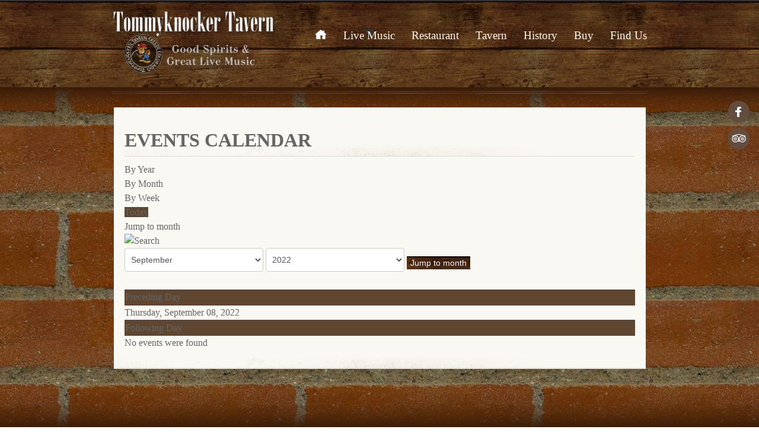

--- FILE ---
content_type: text/html; charset=utf-8
request_url: https://www.tommyknockertavern.com/live-music/eventsbyday/2022/9/8/-
body_size: 5143
content:
	<!DOCTYPE html PUBLIC "-//W3C//DTD XHTML 1.0 Transitional//EN" "http://www.w3.org/TR/xhtml1/DTD/xhtml1-transitional.dtd">
	<html xmlns="http://www.w3.org/1999/xhtml" class="chrome" xml:lang="en-gb" lang="en-gb">
	<head>
	<link rel="shortcut icon" href="/templates/jbecospirit/favicon.ico" />
	<meta name = "viewport" content = "user-scalable=no, initial-scale=1.0, maximum-scale=1.0, width=device-width" />	  <base href="https://www.tommyknockertavern.com/live-music/eventsbyday/2022/9/8/-" />
  <meta http-equiv="content-type" content="text/html; charset=utf-8" />
  <meta name="keywords" content="Tommyknocker Tavern, BBQ Bistro, ribs, Creede, Colorado, spirits, bar, liquor, beer, drinks, live music, live bands, Brian Brittain, lunch, dinner, great food, open mic" />
  <meta name="robots" content="noindex,nofollow" />
  <meta name="description" content="Welcome to the Tommyknocker Tavern, the most reliable source of Good Spirits and Great Live Music in Creede, Colorado!" />
  <meta name="generator" content="Joomla! - Open Source Content Management" />
  <title>Live Music</title>
  <link href="https://www.tommyknockertavern.com/index.php?option=com_jevents&amp;task=modlatest.rss&amp;format=feed&amp;type=rss&amp;Itemid=489&amp;modid=0" rel="alternate" type="application/rss+xml" title="RSS 2.0" />
  <link href="https://www.tommyknockertavern.com/index.php?option=com_jevents&amp;task=modlatest.rss&amp;format=feed&amp;type=atom&amp;Itemid=489&amp;modid=0" rel="alternate" type="application/atom+xml" title="Atom 1.0" />
  <link href="/templates/jbecospirit/favicon.ico" rel="shortcut icon" type="image/vnd.microsoft.icon" />
  <link rel="stylesheet" href="https://www.tommyknockertavern.com/media/jbtype/css/font-awesome.css" type="text/css" />
  <link rel="stylesheet" href="/media/com_jevents/css/bootstrap.css" type="text/css" />
  <link rel="stylesheet" href="/media/com_jevents/css/bootstrap-responsive.css" type="text/css" />
  <link rel="stylesheet" href="/components/com_jevents/assets/css/eventsadminjq.css?3.2.21" type="text/css" />
  <link rel="stylesheet" href="/components/com_jevents/views/flatplus/assets/css/scalable.css?3.2.21" type="text/css" />
  <link rel="stylesheet" href="/components/com_jevents/views/flatplus/assets/css/events_css.css?3.2.21" type="text/css" />
  <link rel="stylesheet" href="https://www.tommyknockertavern.com/media/zengridframework/css/base.css" type="text/css" media="screen"  />
  <link rel="stylesheet" href="https://www.tommyknockertavern.com/media/zengridframework/css/grid.css" type="text/css" media="screen"  />
  <link rel="stylesheet" href="https://www.tommyknockertavern.com/media/zengridframework/css/type.css" type="text/css" media="screen"  />
  <link rel="stylesheet" href="https://www.tommyknockertavern.com/media/zengridframework/css/forms.css" type="text/css" media="screen"  />
  <link rel="stylesheet" href="https://www.tommyknockertavern.com/media/zengridframework/css/superfish.css" type="text/css" media="screen"  />
  <link rel="stylesheet" href="https://www.tommyknockertavern.com/media/zengridframework/css/social.css" type="text/css" media="screen"  />
  <link rel="stylesheet" href="https://www.tommyknockertavern.com/media/zengridframework/css/fonts.css" type="text/css" media="screen"  />
  <link rel="stylesheet" href="https://www.tommyknockertavern.com/media/zengridframework/css/leagueGothic.css" type="text/css" media="screen"  />
  <link rel="stylesheet" href="https://www.tommyknockertavern.com/templates/jbecospirit/css/theme.css" type="text/css" media="screen"  />
  <link rel="stylesheet" href="https://www.tommyknockertavern.com/templates/jbecospirit/css/hiliteBlueBrown.css" type="text/css" media="screen"  />
  <link rel="stylesheet" href="https://www.tommyknockertavern.com/templates/jbecospirit/css/grunge.css" type="text/css" media="screen"  />
  <link rel="stylesheet" href="https://www.tommyknockertavern.com/templates/jbecospirit/css/topburntorange.css" type="text/css" media="screen"  />
  <link rel="stylesheet" href="https://www.tommyknockertavern.com/templates/jbecospirit/css/bottomburntorange.css" type="text/css" media="screen"  />
  <link rel="stylesheet" href="https://www.tommyknockertavern.com/templates/jbecospirit/css/mediaqueries.css" type="text/css" media="screen"  />
  <link rel="stylesheet" href="/templates/jbecospirit/user/animate.min.css" type="text/css" media="screen"  />
  <link rel="stylesheet" href="/templates/jbecospirit/user/fadeInRight.css" type="text/css" media="screen"  />
  <link rel="stylesheet" href="/media/zengridframework/css/print.css" type="text/css" media="print"  />
  <style type="text/css">
#jevents_body .jev_toprow div.previousmonth, #jevents_body .jev_toprow div.nextmonth {background-color: #5e4631 !important;border: 1px solid #5e4631 !important;}#jevents_body .jev_toprow div.currentmonth {border-top: 1px solid #5e4631 !important;border-bottom: 1px solid #5e4631 !important;}#jevents_body .nav-items div.active a, .jev_header2 .active a {background-color: #5e4631 !important;}#jevents_body .nav-items > div {border-color: #5e4631 !important;}.jevtip-tip, .jevtip { border-color:#5e4631 !important;}#jevents_body .nav-items > div a:hover {border-left-color: #5e4631 !important;}#flatcal_minical .flatcal_todaycell a {background-color: #5e4631 !important;border-color: #5e4631 !important;}#flatcal_minical .flatcal_todaycell a:hover {background-color: #FFF !important;color: #5e4631 !important;}body {font-size: 90} .container {width: 960px;} body.frontpage .container, body.featured .container {width: 960px;max-width: 960px}#socialicons i {font-size: 1.4em;color:#;1.4em}@media only screen and (max-width:620px) { #socialicons.fixedright,#socialicons.fixedleft {position: absolute;width: auto;right: 2%;top: 4px;margin-top: 8px;}#socialicons.fixedright i,#socialicons.fixedleft i {color: #eee;font-size: 1.2em;}}}#tagline span{top: -20px;left:0px;}
  </style>
  <script src="//ajax.googleapis.com/ajax/libs/jquery/1.11.1/jquery.min.js" type="text/javascript"></script>
  <script src="/media/com_jevents/js/bootstrap.js?3.2.21" type="text/javascript"></script>
  <script src="/components/com_jevents/assets/js/jQnc.js?3.2.21" type="text/javascript"></script>
  <script src="/components/com_jevents/assets/js/view_detailJQ.js?3.2.21" type="text/javascript"></script>
  <script type="text/javascript">
checkJQ();
  </script>
  <script type="text/javascript">
    (function() {
      var strings = {"JEV_ADD_EVENT":"Add event","JEV_IMPORT_ICALEVENT":"Import Ical Event(s)"};
      if (typeof Joomla == 'undefined') {
        Joomla = {};
        Joomla.JText = strings;
      }
      else {
        Joomla.JText.load(strings);
      }
    })();
  </script>
  <!--[if lte IE 6]>
<link rel="stylesheet" href="https://www.tommyknockertavern.com/components/com_jevents/views/flatplus/assets/css/ie6.css" />
<![endif]-->


		<style type="text/css"><!--span.jbtype {margin-left:.3em}    --></style></head>

	<body class="Palatino com_jevents   day.listevents itemid489 one onward chrome center">
			<div id="fontHeadings" class="Adobe Caslon Pro, Georgia, Garamond, Times, serif">

	
	<div class="fullwrap togglemenu">

				<div id="togglemenu">
			<div id="togglemenutrigger">
				<span>Menu</span>
			</div>
			<div id="togglemenucontent">
						<div class="moduletable_menu">
			
						
			
						
			
			
						<div class="jbmoduleBody">
			
<ul class="menu">
<li class="item-435"><a href="/" ><img src="/images/home-icon.png" alt="Home" /></a></li><li class="item-489 current active"><a href="/live-music" >Live Music</a></li><li class="item-484"><a href="/restaurant" >Restaurant</a></li><li class="item-485"><a href="/bar-tavern" >Tavern</a></li><li class="item-486"><a href="/history" >History</a></li><li class="item-487"><a href="/buy" >Buy</a></li><li class="item-488"><a href="/find-us" >Find Us</a></li></ul>
			</div>
						
			
		</div>
	
			</div>
		</div>

			<script type="text/javascript">
				jQuery(document).ready(function(){
					jQuery("#togglemenutrigger").zentoggle();
				});
			</script>
		<div id="toptexture">
			<!-- Nav wrapper -->
			<div id="navwrap">
				<div class="menu container center">
					<div class="row">
						<div class="inner">
							<div id="navwrapper">
									<div id="logo" class="grid_four zenleft" style="margin-left:;margin-top:">
		<div id="logoinner">
			<p>
				<a href="/" >
											<img src="/images/header.png" alt="" />
					
									</a>
			</p>

				</div>
	</div>

								<div id="nav" class="grid_eight Adobe Caslon Pro, Georgia, Garamond, Times, serif right">
									<div id="menuwrap" class="hide">
																									<div class="moduletable_menu">
			
						
			
						
			
			
						<div class="jbmoduleBody">
			
<ul class="menu">
<li class="item-435"><a href="/" ><img src="/images/home-icon.png" alt="Home" /></a></li><li class="item-489 current active"><a href="/live-music" >Live Music</a></li><li class="item-484"><a href="/restaurant" >Restaurant</a></li><li class="item-485"><a href="/bar-tavern" >Tavern</a></li><li class="item-486"><a href="/history" >History</a></li><li class="item-487"><a href="/buy" >Buy</a></li><li class="item-488"><a href="/find-us" >Find Us</a></li></ul>
			</div>
						
			
		</div>
	
																				</div>
																	</div>
							</div>
						</div>
					</div>
				</div>
			</div>
			<div class="clear"></div>
			<!-- Nav wrapper -->
	

		
<!-- Banner wrapper -->
<div id="bannerwrap" >
	<div id="bannerwrapinner">
		</div>
</div>
<!-- Banner wrapper -->
</div>
<!-- Closes top texture -->
	<div id="gradient"  class="stain" >			<div id="mainwrap">
				<div class="container center">
					<div class="row">
						<div class="inner">
							<div id="main" class="one">

								
										


								<!-- Main Content -->
									<div id="midCol" class="grid_twelve one ">
										
										<div class="clear"></div>


										<div id="mainContent"  class="one">
												
<div id="system-message-container">
</div>
												
<!-- JEvents v3.2.21 Stable, Copyright © 2006-2015 GWE Systems Ltd, JEvents Project Group, http://www.jevents.net -->
<div id="jevents">
	<div class="contentpaneopen jeventpage   jevbootstrap" id="jevents_header">
								<h2 class="contentheading" >Events Calendar</h2>
				</div>
		<div class="contentpaneopen  jeventpage   jevbootstrap" id="jevents_body">
	<div class='jev_pretoolbar'></div>                <div class="new-navigation">
            <div class="nav-items">
                                    <div  id="nav-year" >
                        <a href="/live-music/eventsbyyear/2022/-" title="By Year"  >
                    By Year</a>
                    </div>
                                                    <div  id="nav-month">
                        <a href="/live-music/monthcalendar/2022/9/-" title="By Month" >
                            By Month                        </a>
                    </div>
                                                                 <div id="nav-week">
                        <a href="/live-music/eventsbyweek/2022/09/04/-" title="By Week" >
                         By Week</a>
                    </div>
                                                            <div id="nav-today" class="active">
                        <a href="/live-music/eventsbyday/2026/1/15/-" title="Today" >
                    Today</a>
                    </div>
                                                            <div   id="nav-jumpto">
            <a href="#" onclick="if (jevjq('#jumpto').hasClass('jev_none')) {jevjq('#jumpto').removeClass('jev_none');} else {jevjq('#jumpto').addClass('jev_none')};return false;" title="Jump to month">
                Jump to month</a>
        </div>
                                                                                                    </div>
                        <div  id="nav-search">
                    <a href="/live-music/search_form/-" title="Search" >
                        <img src="https://www.tommyknockertavern.com/components/com_jevents/views/flatplus/assets/images/icon-search.gif" alt="Search" /></a>
                </div>
                        <div id="jumpto"  class="jev_none">
            <form name="BarNav" action="/live-music" method="get">
                <input type="hidden" name="option" value="com_jevents" />
                <input type="hidden" name="task" value="month.calendar" />
        <select id="month" name="month">
	<option value="01">January</option>
	<option value="02">February</option>
	<option value="03">March</option>
	<option value="04">April</option>
	<option value="05">May</option>
	<option value="06">June</option>
	<option value="07">July</option>
	<option value="08">August</option>
	<option value="09" selected="selected">September</option>
	<option value="10">October</option>
	<option value="11">November</option>
	<option value="12">December</option>
</select>
<select id="year" name="year">
	<option value="2022" selected="selected">2022</option>
	<option value="2024">2024</option>
	<option value="2025">2025</option>
	<option value="2026">2026</option>
</select>
                <button onclick="submit(this.form)">Jump to month</button>
                <input type="hidden" name="Itemid" value="489" />
            </form>
        </div>
        

        </div>
        
<div class="jev_toprow">
	<!-- <div class="jev_header">
		  <h2>Daily View</h2>
		  <div class="today" >Thursday, September 08, 2022</div>
		</div> -->
	<div class="jev_header2">
		<div class="previousmonth">
		      	<a href='/live-music/eventsbyday/2022/9/7/-' title='Preceding Day' >Preceding Day</a>			</div>
		<div class="currentmonth">
				Thursday, September 08, 2022			</div>
		<div class="nextmonth">
		      	<a href='/live-music/eventsbyday/2022/9/9/-' title='Following Day' >Following Day</a>			</div>

	</div>
        <div class="jev_clear"></div>
</div>
<div id='jev_maincal' class='jev_listview'>
	<div class="jev_listrow">

    <div class="list_no_e">
No events were found</div>
	</div>
	<div class="jev_clear"></div>
</div>
	</div>
	</div>
	
										</div>


										<div class="clear"></div>

																		</div>
								<!-- End Main Content -->


									
									


																	</div>



													</div>
				</div>
			</div>
		</div>
	<!-- Closes Gradient -->
</div>

 
<div id="bottomstain"></div>
<!-- Sixth Row Grid -->
<div id="grid6wrap">
	<div class="container center">
		<div class="row">
			<div class="inner">
				<div class="grid6wrap">

														<div id="grid21" class="grid_three">
											<div class="moduletable large">
			
						
			
						
			
			
						<div class="jbmoduleBody">
			

<div class="custom large"  >
	<h2 style="text-align: center;"><span style="color: #808080;"><i class="icon-phone"></i><span class="jbtype jb_icon-phone"></span></span></h2>
<h2 style="text-align: center;">Phone</h2>
<p style="text-align: center;">719-658-0138</p></div>
			</div>
						
			
		</div>
	
								</div>
																				<div id="grid22" class="grid_three ">
											<div class="moduletable large">
			
						
			
						
			
			
						<div class="jbmoduleBody">
			

<div class="custom large"  >
	<h2 style="text-align: center;"><span style="color: #808080;"><i class="icon-envelope"></i><span class="jbtype jb_icon-envelope"></span></span></h2>
<h2 style="text-align: center;">E-mail</h2>
<div style="text-align: center;"><a href="mailto:tommyknockertavern@yahoo.com">tommyknockertavern</a></div>
<div style="text-align: center;"><a href="mailto:tommyknockertavern@yahoo.com">@yahoo.com</a></div></div>
			</div>
						
			
		</div>
	
								</div>
																				<div id="grid23" class="grid_three ">
											<div class="moduletable large">
			
						
			
						
			
			
						<div class="jbmoduleBody">
			

<div class="custom large"  >
	<h2 style="text-align: center;"><span style="color: #808080;"><i class="icon-facebook"></i><span class="jbtype jb_icon-facebook"></span></span></h2>
<h2 style="text-align: center;"><a href="https://www.facebook.com/pages/Tommyknocker-Tavern-and-BBQ-Bistro/103212372293?fref=ts" target="_blank">Facebook</a></h2>
<p><a href="http://www.tripadvisor.com/Restaurant_Review-g33376-d2329921-Reviews-Tommyknocker-Creede_Colorado.html" target="_blank"><img style="display: block; margin-left: auto; margin-right: auto;" src="/images/tommyknocker-trip-advisor.png" alt="tommyknocker-trip-advisor" width="80" height="48" /></a></p></div>
			</div>
						
			
		</div>
	
								</div>
																				<div id="grid24" class="grid_three zenlast">
											<div class="moduletable large">
			
						
			
						
			
			
						<div class="jbmoduleBody">
			

<div class="custom large"  >
	<h2 style="text-align: center;"><span style="color: #808080;"><i class="icon-map-marker"></i><span class="jbtype jb_icon-map-marker"></span></span></h2>
<h2 style="text-align: center;">Location</h2>
<p style="text-align: center;"><a href="https://maps.google.com/maps?q=Tommyknocker+Tavern,+Wall+Street,+Creede,+CO&amp;hl=en&amp;sll=38.997934,-105.550567&amp;sspn=4.310941,10.17334&amp;oq=tommyknocker+tavern&amp;t=h&amp;hq=Tommyknocker+Tavern,&amp;hnear=Wall+St,+Creede,+Mineral,+Colorado+81130&amp;z=16" target="_blank">Google Maps</a></p></div>
			</div>
						
			
		</div>
	
																		</div>
											
				</div>
			</div>
		</div>
	</div>
		<div id="bottomborder"></div>
</div>
<!-- Sixth Row Grid -->
				<div id="footerwrap">
					<div class="container center">
						<div class="row">
							<div class="inner">
								<div id="footer">
									<div id="footerLeft" class="grid_eight">
												<div class="moduletable_menu">
			
						
			
						
			
			
						<div class="jbmoduleBody">
			
<ul class="menu">
<li class="item-435"><a href="/" ><img src="/images/home-icon.png" alt="Home" /></a></li><li class="item-489 current active"><a href="/live-music" >Live Music</a></li><li class="item-484"><a href="/restaurant" >Restaurant</a></li><li class="item-485"><a href="/bar-tavern" >Tavern</a></li><li class="item-486"><a href="/history" >History</a></li><li class="item-487"><a href="/buy" >Buy</a></li><li class="item-488"><a href="/find-us" >Find Us</a></li></ul>
			</div>
						
			
		</div>
	
																			</div>


									<!-- Copyright -->
									<div id="footerRight">
										
										<p>©2021 Tommyknocker Tavern • Creede, Colorado   • Sitemap • Built by B4 Studio, LLC </p>									</div>
								</div>
							</div> <!-- innerContainer -->
						</div>	<!-- containerBG -->
					</div> <!-- Container -->
				</div>

	
	</div>	<!-- Full wrap -->
</div>
	<div class="clear"></div>
		<div id="socialicons" class="zenright fixedright">
				<ul>
		<!-- Social Icons -->
				<li><a class="topicons icon1" target="_blank" href="https://www.facebook.com/pages/Tommyknocker-Tavern-and-BBQ-Bistro/103212372293">
			<img src="/templates/jbecospirit/images/icons/facebook.png"  title="facebook.png" alt="facebook.png"/>
		</a></li>
		
				<li><a class="topicons icon2" target="_blank" href="http://www.tripadvisor.com/Restaurant_Review-g33376-d2329921-Reviews-Tommyknocker-Creede_Colorado.html">
				<img src="/templates/jbecospirit/images/icons/brightkite.png" title="brightkite.png" alt="brightkite.png"/>
		</a></li>
		
		
		
		
				</ul>
	</div>
	


	
			<script type="text/javascript">
			jQuery(document).ready(function(){		jQuery('.moduletable-superfish ul, #nav ul')
			.supersubs({ 
       		minWidth:    '14',   // minimum width of sub-menus in em units 
    			maxWidth:    '20',   // maximum width of sub-menus in em units 
				disableHI:   true,  // set to true to disable hoverIntent detection
				extraWidth:  1     // 
			})
			.superfish({
				animation : {height:"show", opacity:"show"}, 
				speed:       'normal', 
				delay : 800 
			});	

jQuery('.moduletable-panelmenu').zenaccordion({openfirst: false});		});
		</script>
				<script type="text/javascript">
			WebFontConfig = {
				google: { families: [ 'League+Gothic']}
			};
			(function() {
				var wf = document.createElement('script');
				wf.src = ('https:' == document.location.protocol ? 'https' : 'http') +
					'://ajax.googleapis.com/ajax/libs/webfont/1/webfont.js';
				wf.type = 'text/javascript';
				wf.async = 'true';
				var s = document.getElementsByTagName('script')[0];
				s.parentNode.insertBefore(wf, s);
			})();
		</script>
	
							<noscript>
					<div class="noscript-message">
						<p>
							This page uses Javascript. Your browser either doesn't support Javascript or you have it turned off. To see this page as it is meant to appear please use a Javascript enabled browser.
						</p>
					</div>
				</noscript>
					</body>
		</html>

--- FILE ---
content_type: text/css
request_url: https://www.tommyknockertavern.com/media/zengridframework/css/base.css
body_size: 3366
content:
/* @override
	http://localhost:8888/base/joomla25/media/zengridframework/css/base.css
	http://localhost:8888/dev/standard/media/zengridframework/css/base.css
	http://localhost:8888/dev/consult/media/zengridframework/css/base.css
	http://localhost:8888/qs/25/colourshift/media/zengridframework/css/base.css
*/

/**
 * @package     ZenGridFramework
 * @subpackage  ZenGridFramework
 * @author      Joomla Bamboo - design@joomlabamboo.com
 * @copyright   Copyright (c) 2012 Joomla Bamboo. All rights reserved.
 * @license     GNU General Public License version 2 or later
 * @version     2.4.3
 */


/*------------------------------------*\
	RESET
\*------------------------------------*/
html,body,div,span,applet,object,iframe,
h1,h2,h3,h4,h5,h6,p,blockquote,pre,
a,abbr,acronym,address,big,cite,code,
del,dfn,em,img,ins,kbd,q,s,samp,
small,strike,strong,sub,sup,tt,var,
b,u,i,center,
dl,dt,dd,ol,ul,li,
fieldset,form,label,legend,
table,caption,tbody,tfoot,thead,tr,th,td,
article,aside,canvas,details,figcaption,figure,
footer,header,hgroup,menu,nav,section,summary,
time,mark,audio,video{
	margin:0;
	padding:0;
}
article,aside,details,figcaption,figure,footer,
header,hgroup,menu,nav,section{
	display: block;
}

table{
	border-collapse:collapse;
	border-spacing:0
}
fieldset,img{
	border:0;
}
address,caption,cite,dfn,th,var{
	font-style:normal;
	font-weight:normal;
}
caption,th{
	text-align:left;
}
h1,h2,h3,h4,h5,h6{
	font-size:100%;
	font-weight:normal;
}
q:before,q:after{
	content:'';
}
abbr,acronym{
	border:0;
}

dl dd {
margin: 0;
}
/*------------------------------------*\
	Joomla columns
\*------------------------------------*/
.blog {float: left;width: 100%;}
.column1.cols2,.cols-2 .column-1 {width: 48%;float: left;}
.column2.cols2,.cols-2 .column-2  {width: 48%;float:right;display: inline;}
.column1.cols3,.column2.cols3,.cols-3 .column-1,.cols-3 .column-2  {width: 31%;float: left;margin-right: 3.5%;display: inline;}
.column3.cols3,.cols-3 .column-3 {width: 31%;float:right;display: inline;}
.column1.cols4,.column2.cols4,.column3.cols4,.cols-4 .column-1,.cols-4 .column-2,.cols-4 .column-3 {width: 23%;float: left;margin-right: 2.6%;display: inline;}
.column4.cols4,.cols-4 .column-4 {width: 23%;float:right;display: inline;}
.column1.cols5,.column2.cols5,.column3.cols5,.column4.cols5,.cols-5 .column-1,.cols-5 .column-2,.cols-5 .column-3,.cols-5 .column-4 {width: 18%;float: left;margin-right: 2.5%;display: inline;}
.column5.cols5,.cols-5 .column-5 {width: 18%;float:right;display: inline;}
.article_row {clear: both;width: 100%;float: left;padding: 0px 0 20px;margin-bottom: 20px}
.cols1,.items-row {clear: both}



/*------------------------------------*\
	MAIN
\*------------------------------------*/
html{
	overflow-y:scroll; /* Force scrollbars 100% of the time */
	font-size:100%;
	line-height:1.5;
	color:#333;
}
body{
	min-height:100%;
}


/*------------------------------------*\
	Some additions to layouts
\*------------------------------------*/
#belowmain {
margin-top: 30px;
float: left;
width: 100%;
}

/* Margin above the above div*/
#above {
margin-top: 20px;
}

/* Clear the below div */
#below {clear: both;}

.jbintrotext,
.jbIntroText {
clear: both;float: left;width: 100%;
}

.clear {
clear: both;
}

#messageswrap .container {
padding: 0;
}


/* Sidebar and some split menu stuff
-----------------------------------------------------------------------------*/
.sidebar ul {
margin: 0;
}

.sidebar ul li {
list-style-type: none;margin: 0
}

.sidebar ul li {
padding: 0;
}

.sidebar ul li li {
font-size: 90%;padding: 0 0 4px;
}

.sidebar ul li li:last-child {
border-bottom: 0;padding: 0;
}
.sidebar ul li a,.sidebar ul li span.mainlevel span {
padding: 4px 0;
}

.sidebar ul li a,.sidebar ul li span.mainlevel span  {
display: block;
}
.sidebar ul li a:hover {}

.sidebar ul li#current {}

.sidebar ul ul li:last-child {
margin-bottom: 10px;
}



/*------------------------------------*\
	TABLES
\*------------------------------------*/
/*
Unfortunately, and somewhat obviously, tables don’t fit the baseline all too well. Perhaps in a later version...
*/
table{
	margin-bottom:1.5em;
	width:100%;
	max-width:100%;
}
thead tr:last-of-type th{
	/* Thicker border on the table-headers of the last row in the table head */
	border-bottom-width:2px;
}
tbody th{
	/* Thicker right border on table-headers in the table body */
	border-right-width:2px;
}
th:empty{
	/* Hide the borders on any empty table-headers */
	border:none;
}
th,td{
	vertical-align:top;
	padding:0.75em;

}
th{
	font-weight:bold;
	text-align:center
}
table [colspan]{
	/* This looks lovely, trust me... */
	text-align:center;
}
table [rowspan]{
	/* ...as does this. */
	vertical-align:middle;
}



/*
Resets on the Joomla pagenav
*/

table.pagenav th,table.pagenav  td {
border: 0;
}

table.pagenav th.pagenav_prev  {
text-align: left;
}

table.pagenav th.pagenav_next  {
text-align: right;
}




/*
Joomla Table of Content
*/

table.contenttoc {
float: right;width: 30%;margin-left: 20px;background: #f9f9f9;border: 1px solid #eee
}

table.contenttoc tbody {
padding: 10px
}

table.contenttoc tr th,table.contenttoc tr td {
border: 0;padding:6px 0;line-height: 1em;color: #999;text-align: center;font-style: italic;
}

table.contenttoc a.toclink.active {
color: #999;
}
.pagenavcounter {
font-style: italic;color: #999;float: right;margin: 0 0 10px 10px;clear: both;
}


.items-more {
clear: both;
}



.blog {
position: relative;
}

/* Edit Icon */
span.hasTip {
position: absolute;right: 0;z-index: 100;
}



/* Social Icons */
.zenright {float: right;text-align: right;}
.zenleft {float: left;text-align: left;}
.zencenter {float: none;margin: 0 auto;text-align: center;}


#socialicons.fixedleft {
position: fixed;top: 100px;left: 0;width: 50px;
}

#socialicons.fixedright {
position: fixed;top: 100px;right: 20px;width: 50px;
}
#socialicons ul li {
list-style-type: none;float: left;margin-left: 0px;margin-bottom: 10px;
}

#footer #socialicons {
clear: both;margin-top: 20px;
}

#socialicons.zencenter ul  {
display:inline-block;
	float:none;padding: 0 10px;
}

span.hasTip {
position: absolute;
right: 0;
z-index: 100;
height: 15px;
width: 20px;
top: 0;
}

/*
HTML Overrides
*/

.jbSection,.jbCategory,.jbFrontPage {
margin-bottom:3em;clear: both;float: left;width: 100%;
}



.jbMeta {
margin-bottom: 1em;
}


/*
Pagination
*/
ul.pagination,ul.pagenav {
margin: 0;float: left;width: 100%;margin: 0 0 20px;
}
ul.pagination li,ul.pagenav li {
list-style-type: none;margin: 0 20px 0 0;float: left;
}

ul.pagenav li.pagenav-next {
float: right;margin: 0;
}

p.counter {
font-style: italic;color: #999;clear: both;
}


/*
Blog view more links
*/
.blog_more ul {
margin: 0 0 30px;
}
.blog_more ul li {
list-style-type: none;margin: 0;padding: 4px 0;border-bottom: 1px solid #eee;
}


#bottomdebug {
width: 90%;margin: 0 auto;
}

/* =============================================================================
   Back to Top
   ========================================================================== */


#toTop {position: fixed;right: 20px;bottom: 20px;cursor:pointer;font-size: 90%;}


/* =============================================================================
   Joomla general.css
   ========================================================================== */


/* Form validation */

label.invalid { color: #ff0000; }



/* Tooltips */
.tool-tip {
   float: left;
   background: #ffc;
   border: 1px solid #D4D5AA;
   padding: 5px;
   max-width: 200px;
}

.tool-title {
   padding: 0;
   margin: 0;
   font-size: 100%;
   font-weight: bold;
   margin-top: -15px;
   padding-top: 15px;
   padding-bottom: 5px;
}

.tool-text {
   font-size: 100%;
   margin: 0;
}


/* Tooltips */
div.tooltip {
	float: left;
	background: #ffc;
	border: 1px solid #D4D5AA;
	padding: 5px;
	max-width: 200px;
	z-index:13000;
}

div.tooltip h4 {
	padding: 0;
	margin: 0;
	font-size: 95%;
	font-weight: bold;
	margin-top: -15px;
	padding-top: 15px;
	padding-bottom: 5px;
	background: url(../images/selector-arrow.png) no-repeat;
}

div.tooltip p {
	font-size: 90%;
	margin: 0;
}

/* Caption fixes */
.img_caption.left {
	float: left;
	margin-right: 1em;
}

.img_caption.right {
	float: right;
	margin-left: 1em;
}

.img_caption.left p {
	clear: left;
	text-align: center;
}

.img_caption.right p {
	clear: right;
	text-align: center;
}

.img_caption  {
text-align: center!important;
}

.img_caption.none {
	margin-left:auto;
	margin-right:auto;
}

.caption.left {
	float: left;
	margin-right: 1em;
}

.caption.right {
	float: right;
	margin-left: 1em;
}

.caption.left p {
	clear: left;
	text-align: center;
}

.caption.right p {
	clear: right;
	text-align: center;
}

.caption.none {
	margin-left:auto;
	margin-right:auto;
}

.caption  {
	text-align: center!important;
}

/* Calendar */
a img.calendar {
	width: 16px;
	height: 16px;
	margin-left: 3px;
	cursor: pointer;
	vertical-align: middle;
}




/* =============================================================================
   Joomla system.css
   ========================================================================== */



/* OpenID icon style */
input.system-openid, input.com-system-openid {
   background: url(../images/login-bg.gif) no-repeat;
   background-color: #fff;
   background-position: 0 50%;
   color: #000;
   padding-left: 18px;
}


/* Unpublished */
.system-unpublished {
background: #e8edf1;
border-top: 4px solid #c4d3df;
border-bottom: 4px solid #c4d3df;
}

/* System Messages */
#system-message    { margin-bottom: 10px; padding: 0;}
#system-message dt { font-weight: bold; }
#system-message dd { margin: 0; font-weight: bold; text-indent: 30px; }
#system-message dd ul { color: #0055BB; margin-bottom: 10px; list-style: none; padding: 10px; border-top: 3px solid #84A7DB; border-bottom: 3px solid #84A7DB;}

/* System Standard Messages */
#system-message dt.message { display: none; }
#system-message dd.message { background: none;border: 0 }

/* System Error Messages */
#system-message dt.error { display: none; }
#system-message dd.error ul { color: #c00; background-color: #E6C0C0; border-top: 3px solid #DE7A7B; border-bottom: 3px solid #DE7A7B;}

/* System Notice Messages */
#system-message dt.notice { display: none; }
#system-message dd.notice ul { color: #c00; background: #EFE7B8; border-top: 3px solid #F0DC7E; border-bottom: 3px solid #F0DC7E;}

/* Debug */
#system-debug     { color: #ccc; background-color: #fff; padding: 10px; margin: 10px; }
#system-debug div { font-size: 11px;}


/* =============================================================================
   Joomla Page Break
   ========================================================================== */
#sliders h3 {border: 1px solid #ddd;padding: 10px;margin: 0 0 4px}
#sliders h3.pane-toggler-down {margin: 0;background: #f9f9f9}
#sliders .content.pane-down {
padding: 10px;border: 1px solid #ddd !important;border-top: 0 !important;margin-bottom: 8px;
}
#sliders h3:hover {
background: #f9f9f9;cursor: pointer;
}

dl#tabs {
clear: both;float: left;width: 100%;margin: 10px 0 0;border-bottom: 1px solid #ddd;margin-top: 30px;height: 38px;
}

dt.tabs {
border-bottom: 1px solid #ddd;float: left;width: 25%;
}

dt.tabs.open h3 {
border: 1px solid #ddd;border-width: 1px 1px 0 1px;margin-top: -1px;background: #fff;
}

dl#tabs h3,dt.tabs h3{
float: left;padding: 4px 10px;border-bottom: 0;margin: 0 10px 0 0;
-webkit-border-radius: 4px 4px 0px 0;
 -moz-border-radius: 4px 4px 0px 0;line-height: 2;
}



dd.tabs {
margin: 0;clear: both;background: #fff;padding: 12px;border: 1px solid #ddd;border-top: 0;-webkit-border-radius: 0px 0px 4px 4px;
 -moz-border-radius: 0px 0px 4px 4px;
}

dd.current {

}

dl#tabs .open span h3 {
background: #fff;border: 1px solid #ddd;border-bottom: 1px solid #fff
}


/* =============================================================================
   Toggle Menu
   ========================================================================== */
#togglemenu {background: #333;padding: 10px;color: #fff;display: none}
#togglemenutrigger {text-transform: uppercase;cursor: pointer;}
#togglemenucontent {display: none;}
#togglemenucontent ul {margin: 0}
#togglemenucontent ul li {list-style-type: none;padding: 6px 0;}
#togglemenucontent ul li li {margin-left: 10px}
#togglemenucontent ul li a {display: block}


/* =============================================================================
   Sticky Nav
   ========================================================================== */

   #navwrap.sticky {width: 100%;background: #fff;z-index: 100;}
   #navwrap.sticky .row, #navwrap.sticky .container {padding: 0}

/* =============================================================================
   No Script
   ========================================================================== */
.noscript-message {
	position: absolute;
	top: 20px;
	width: 400px;
	left: 50%;
	margin-left: -200px;
	border: 1px solid silver;
	background-color: black;
	color: silver;
	text-align: center;
	padding: 5px;
}


--- FILE ---
content_type: text/css
request_url: https://www.tommyknockertavern.com/media/zengridframework/css/grid.css
body_size: 827
content:
/* @override http://localhost:8888/dev/koan/media/zengridframework/css/grid.css */

/**
 * @package     ZenGridFramework
 * @subpackage  ZenGridFramework
 * @author      Joomla Bamboo - design@joomlabamboo.com
 * @copyright   Copyright (c) 2012 Joomla Bamboo. All rights reserved.
 * @license     GNU General Public License version 2 or later
 * @version     2.4.3
 */

/* Grid Layout - Can remove in zgf v2
-----------------------------------------------------------------------------*/
.container {
width: 960px;
}

body.center .container {margin: 0 auto;}
body.left .container {float: left;}
body.right .container {float: right;}

.row {
width: 94%;
margin: 0 auto;
overflow: hidden;
}

.container.left .row,.container.right .row {
margin: 0;
}


.grid_one,.grid_two,.grid_three,.grid_four,.grid_five,.grid_six,.grid_seven,.grid_eight,.grid_nine,.grid_ten,.grid_eleven,.grid_3,.grid_4,.grid_2,.grid_1,.grid_5,.grid_7,.grid_8,.grid_9,.grid_10,.grid_11
{
margin-right: 3.8%;
*margin-right: 3.7%; /* Targeting IE7 only*/
float: left;
position: relative;
min-height: 1px
}

.grid_one,
.moduletable.noresize .grid_one,
.zentools.slideshow .allitems .grid_one
{
width: 4.85%
}

.grid_11,
.zentools.slideshow .allitems .grid_11  {
width: 5.7%;
}

.grid_10,
.zentools.slideshow .allitems .grid_10 {
width: 6.7%;
}

.grid_9,
.zentools.slideshow .allitems .grid_9  {
width: 7.9%;
}

.grid_8,
.zentools.slideshow .allitems.grid_8  {
width: 9.3%;
}

.grid_7,
.zentools.slideshow .allitems .grid_7 {
width: 11.1%;
}

.grid_two,.moduletable.noresize .grid_two,
.zentools.slideshow .allitems .grid_two
{
width: 13.45%
}

.grid_5 {
width: 16.2%;
}

.grid_three,.grid_4,.moduletable.noresize .grid_three,.moduletable.noresize .grid_4,
.zentools.slideshow .allitems .grid_three
{
width: 22.05%
}

.grid_four,.grid_3,.moduletable.noresize .grid_four,.moduletable.noresize .grid_4,
.zentools.slideshow .allitems .grid_four
{
width: 30.75%
}

.grid_five,.moduletable.noresize .grid_five,
.zentools.slideshow .allitems .grid_five
{
width: 39.45%
}

.grid_six,.grid_2,.moduletable.noresize .grid_six,.moduletable.noresize .grid_2,
.zentools.slideshow .allitems .grid_six
{
width: 48%
}

.grid_seven,.moduletable.noresize .grid_seven,
.zentools.slideshow .allitems .grid_seven
{
width: 56.75%
}

.grid_eight,.moduletable.noresize .grid_eight,
.zentools.slideshow .allitems .grid_eight
{
width: 65.4%
}

.grid_nine,.moduletable.noresize .grid_nine,
.zentools.slideshow .allitems .grid_nine
{
width: 74.05%
}

.grid_ten,.moduletable.noresize .grid_ten,
.zentools.slideshow .allitems .grid_ten
{
width: 82.7%
}

.grid_eleven,.moduletable.noresize .grid_eleven,
.zentools.slideshow .allitems .grid_eleven
{
width: 91.35%
}

.grid_twelve,grid_,.grid_1,.moduletable.noresize .grid_twelve,.moduletable.noresize .grid_1,
.zentools.slideshow .allitems .grid_twelve
{
width: 100%;
float: left
}

@media only screen and (max-width: 520px) {
.article_column.cols2,
.article_column.cols3,
.article_column.cols4,
.article_column.cols5,
.column-1,
.column-2,
.column-3,
.column-4,
.column-5{
	float: left;width: 100% !important
}

.grid_5,.grid_7,.grid_8,.grid_9,.grid_10,.grid_11
{
	float: left;width: 100% !important
}
}



.zenlast,#midCol.twoL,#midCol.threeLC,.jblast  {
float: right;margin: 0;
}

#mobilemenu {display: none;}


.onecols_push {left: 8.85%;}
.twocols_push {left: 17.25%;}
.threecols_push {left: 25.85%;}
.fourcols_push {left: 34.55%;}
.fivecols_push {left: 43.25%}
.sixcols_push {left: 51.80%;}
.sevencols_push {left: 60.55%;}
.eightcols_push {left: 69.20%;}
.ninecols_push {left: 77.85%;}
.tencols_push {left: 86.5%;}
.elevencols_push {left: 94.85%}

.onecols_pull{left: -8.85%;}
.twocols_pull{left: -17.25%;}
.threecols_pull{left: -25.85%;}
.fourcols_pull{left: -34.55%;}
.fivecols_pull{left: -43.25%;}
.sixcols_pull {left: -51%;}
.sevencols_pull{left: -60.55%;}
.eightcols_pull{left: -69.20%;}
.ninecols_pull{left: -77.85%;}
.tencols_pull{left: -86.25%;}
.elevencols_pull{left: -94.85%;}


--- FILE ---
content_type: text/css
request_url: https://www.tommyknockertavern.com/media/zengridframework/css/type.css
body_size: 2545
content:
/**
 * @package     ZenGridFramework
 * @subpackage  ZenGridFramework
 * @author      Joomla Bamboo - design@joomlabamboo.com
 * @copyright   Copyright (c) 2012 Joomla Bamboo. All rights reserved.
 * @license     GNU General Public License version 2 or later
 * @version     2.4.3
 */


/*------------------------------------*\
	TYPE
\*------------------------------------*/
/*--- HEADINGS ---*/
h1,.componentheading{
	font-size:2em;			/* 32px */
	margin-bottom:0.75em;	/* 24px */
	line-height:1.5;		/* 48px */
}
h2{
	font-size:1.5em;		/* 24px */
	margin-bottom:1em;		/* 24px */
	line-height:1.5;			/* 24px */
}
h3{
	font-size:1.25em;		/* 20px */
	margin-bottom:1.2em;	/* 24px */
	line-height:1.2;		/* 24px */
}
h4{
	font-size:1.125em;		/* 18px */
	margin-bottom:1.333em;	/* 24px */
	line-height:1.333;		/* 24px */
}
h5{
	font-weight:bold;
}
h5,
h6{
	font-size:1em;			/* 16px */
	margin-bottom:1.5em;	/* 24px */
	line-height:1.5;		/* 24px */
}



h3.centered {
width: 70%;margin: 20px auto;clear: both;
font-style: italic;line-height: 2em;font-variant: small-caps;letter-spacing:0.1em;
}

h3.centered:first-letter {
font-size: 3.75em;padding: 0.30em 10px 0 0 ;float: left;
}

/*--- PARAGRAPHS ---*/
p,
address{
	font-size: 1em;
	margin-bottom:1.5em;
	line-height: 1.5em;
}


/*--- LINKS ---*/
/*
Say no to negative hovers: http://csswizardry.com/2011/05/on-negative-hovers/
A negative hover is one whose appearance is subtracted from on hover rather than added to.
*/
a{
	text-decoration:none;
}
a:visited{
	opacity:0.8; /* A bit basic, but it’s a bare minumum... */
}
a:hover{
	text-decoration:underline;
}
a:active,
a:focus{
	/* Give clicked links a depressed effect. */
	position:relative;
	top:1px;
}



/*--- Images ---*/

img
{  /* Responsive images (ensure images don't scale beyond their parents) */
  max-width: 100%;
 /* Part 1: Set a maxium relative to the parent */;;
  width: auto\9;
 /* IE7-8 need help adjusting responsive images */
  height: auto;
 /* Part 2: Scale the height according to the width, otherwise you get stretching */;;
  vertical-align: middle;
  border: 0;
  -ms-interpolation-mode: bicubic;
}

.zenimage img,.itemImageBlock{
max-width: 100%;
}


/*--- Fix for images in maps ---*/
.phocamaps-box img,#map img,#hotspots img {
max-width: none;
}

/*--- Fix for Social Icons images in ie8 ---*/
#socialicons ul li a img
{	max-width: none;}

/*--- Fix for max width images in tables for ie8 ---*/
table {
	table-layout: fixed;
}

/*--- Fix for images stretching out of the container in JCE inserted images ---*/
span.easy_img_caption {max-width: 100% !important;width: 100% !important;}



.border {
box-shadow: 0 0 3px rgba(0, 0, 0, .2);
-moz-box-shadow: 0 0 3px rgba(0, 0, 0, .2);
-webkit-box-shadow: 0 2px 3px rgba(0, 0, 0, .3);
background: #fff;padding: 4px;
max-width: 98%;margin-bottom: 20px;
}
div.video embed,
div.video object,
div.video iframe {
	width: 100%;
	height: auto;
}


.floatleft,
.img-fulltext-left img {
float: left;margin:0 20px 20px 0;
}

.floatright,
.img-fulltext-right img {
float: right;margin: 0 0 20px 20px;
}
/*--- LISTS ---*/
ul,
ol{
	margin:0 0 1.5em 20px;
}
ul ul,
ol ol,
ul ol,
ol ul{
	/* Let’s take care of lists in lists */
	margin:0 0 0 20px;
}

ol li {
list-style-position: inherit;
}

/*
A numbered list is NOT the same as an ordered one.
Use this class when you want a list to be numbered but it has no order.
See http://jsfiddle.net/csswizardry/sdrth/
*/
ul.numbered{
	list-style:decimal outside;
}
dl{
	margin-bottom:1.5em;
}
dt{
	font-weight:bold;
}

dd{
	margin-left:60px;
}

/*--- QUOTES ---*/
blockquote{

	font-size: 2em;
	font-family: georgia;
	font-style: italic;
	margin: 1em 0;
}
blockquote b,
blockquote .source{
	/* Mark the source up with either a <b> or another element of your choice with a class of source. */
	display:block;
	text-indent:0;
}



/*--- GENERAL ---*/
q,
i,
em,
cite{
	font-style:italic;
	font-weight:inherit;
}
b,
strong{
	font-weight:bold;
	font-style:inherit;
}
mark											{ background: rgba(255, 255, 0, 0.4); padding: 0 .25em; }

s,
del{
	text-decoration:line-through;
}


ins	{ color: #f00; }
small, sup, sub	{ font-size: 80%; }

abbr, acronym									{ font-size: 85%; text-transform: uppercase; letter-spacing: .1em; }

abbr[title], acronym[title], dfn[title]			{ border-bottom: 1px dotted black; cursor: help; }
sup, sub										{ line-height: 0; }
sup												{ vertical-align: super; }
sub												{ vertical-align: sub; }

/*--- CODE ---*/
pre, code {
	overflow-x: auto;max-height: 200px;
	-moz-border-radius: 3px;
	-webkit-border-radius: 3px;
	background: #eee;
	border: 1px solid #ddd;display: block;
	font-family: monaco, courier, "courier new", monospace;
	font-size: 11px;
	margin: 0;
	padding: 9px;
	white-space: pre;
}



/* notices
-------------------------------------------------------------- */

.notice,.error,.success,.moduletable-notice,.moduletable-success,.moduletable-warning {
	margin: 0 0 30px 0;
	padding: 10px;
	font-size: 11px;
	line-height: 18px;
}

.notice,.moduletable-notice,.moduletable.notice {
	background: #FFF6BF;
	color: #514721;
	border-bottom: 1px solid #FFD324;
	margin-bottom: 30px !important;
	float: left;
}

.error,.invalid,.moduletable-warning,.moduletable.warning {
	background: #FBE3E4;
	color: #8a1f11;
	border-bottom: 1px solid #FBC2C4;
	margin-bottom: 30px;
}

.success,.moduletable-success,.moduletable.success  {
	background: #E6EFC2;
	color: #264409;
	border-bottom: 1px solid #C6D880;
	margin-bottom: 30px;
}

.inputbox.invalid {
border: 1px solid #FBC2C4;
}
label.invalid {
color: inherit;background: none;border: 0;
}


.moduletable.simple,.moduletable-simple,.moduletable.border,.moduletable-border {
clear: both;
}



/* Page Layouts
-------------------------------------------------------------- */
.box {
padding: 10px;border: 1px solid #ddd;background: #fafafa;margin-bottom: 20px;
}

.shortintro em {
color: #bbb;text-transform: lowercase;
}
.shortintro h2{
margin-top: -15px;text-transform: uppercase;word-spacing: 0.2em;font-size: 2em;margin-bottom: 30px;
}

/* Simple Module classes for menus and lists
-------------------------------------------------------------- */
.moduletable-horileft ul li,
.moduletable.horileft ul li {
list-style-type: none;float: left;margin: 0 10px 0 0;
}

.moduletable-horiright ul,
.moduletable.horiright ul {
float: right;
}



.moduletable-horiright ul li,
.moduletable.horiright ul li {
list-style-type: none;float: left;margin: 0 0 0 10px;
}

.moduletable-vert ul li,
.moduletable.vert ul li{
list-style-type: none;padding: 4px 0;display: block
}

ul.simple {
margin: 0 0 30px 0
}
ul.simple li {
border-bottom: 1px solid #e8e8e8;
border-top: 1px solid #fff;
list-style-type: none;
margin: 0;
padding: 4px 0;
}

ul.simple li:last-child {
border-bottom: 0;
}

ul.simple li:first-child {
border-top: 0;
}

.divider {
clear: both;width: 100%;float: none;margin: 20px 0;height: 12px
}

.top25 {margin-top: 25px}
.top50 {margin-top: 50px}
.top75 {margin-top: 75px}
.top100 {margin-top: 100px}
.top125 {margin-top: 125px}
.top150 {margin-top: 150px}
.top175 {margin-top: 175px}
.top200 {margin-top: 200px}
.top225 {margin-top: 225px}
.top250 {margin-top: 250px}
.top275 {margin-top: 275px}
.top300 {margin-top: 300px}
.top325 {margin-top: 325px}
.top350 {margin-top: 350px}
.top375 {margin-top: 375px}
.top400 {margin-top: 400px}
.top425 {margin-top: 425px}
.top450 {margin-top: 450px}
.top475 {margin-top: 475px}
.top500 {margin-top: 500px}



/* Tooltips
-----------------------------------------------------------------------------*/
.tool-tip,
.tip {
   float: left;
   background: #ffc;
   border: 1px solid #D4D5AA;
   padding: 5px;
   max-width: 200px;
}

.tool-title,
.tip-title {
   padding: 0;
   margin: 0;
   font-size: 100%;
   font-weight: bold;
   margin-top: -15px;
   padding-top: 15px;
   padding-bottom: 5px;
}

.tool-text,
.tip-text {
   font-size: 100%;
   margin: 0;
}



--- FILE ---
content_type: text/css
request_url: https://www.tommyknockertavern.com/media/zengridframework/css/forms.css
body_size: 942
content:
/* @override http://localhost:8888/25/blanko/media/zengridframework/css/forms.css */

/**
 * @package     ZenGridFramework
 * @subpackage  ZenGridFramework
 * @author      Joomla Bamboo - design@joomlabamboo.com
 * @copyright   Copyright (c) 2012 Joomla Bamboo. All rights reserved.
 * @license     GNU General Public License version 2 or later
 * @version     2.4.3
 */



/*------------------------------------*\
	FORMS
\*------------------------------------*/


fieldset{
	margin:1.5em 0;
	max-width: 100%;
}

#josForm th,#josForm td{
border: 0;
}
fieldset div {
margin-bottom: 1.5em;
}

form#adminForm fieldset div {
margin: 0 ;
}

fieldset legend {
font-weight: bold;font-size: 1.2em;padding-bottom: 0.67em;
}
label{
	display: block;
	cursor:pointer;
}

input,select,
textarea{
	font-family:inherit;
	font-size:1em;
	line-height:1.5;
	background: #fff;
}

input:hover {
background: #eee;
}

input {width: 90%;}
input.button {
width: auto;
-webkit-appearance:none
}


textarea {
width: 96%;
}


/* Reset on remember button in Joomla forms */
.contact label.copy,form.form-login label.remember,form#login .remember label {
display: inline
}

form#login input#rem.inputbox {
width: auto;
}

/* Reset on mod_login fieldset */
form.form-login fieldset,form#login fieldset {
border: 0;padding: 0;
}

form.josForm input {
width: 70%;margin-right: 20px;
}

/* Reset on mod_login link */
form.form-login a {
display: block;
}

form.form-login p {
margin: 0;
}

.form-login .inputbox {
width: 96%;
}
/* Reset on polls */
.poll label {
display: inline
}

.poll th {
text-align: left;
}

.poll dd {
margin: 0 0 30px;
}

.poll select {
clear: both;display: block;margin-bottom: 40px;
}


/* Reset on search forms */
#searchpage fieldset {
padding: 0;
}

.search label,.search input,.search_result label,.search_result input {
display: inline;margin-right: 10px;width: auto;
}

#searchpage input#search_searchword.inputbox {
width: 96%;margin: 0;
}

.results ol li {
margin-bottom: 20px;padding-bottom: 20px
}


/* Joomla 1.7 Specific resets
---------------------------------------------------*/

form#member-registration label,form#user-registration label,form#member-profile label,.contact-form label {
display: inline;
}

.profile dl dd,form#member-profile dl dd,form#member-registration dl dd,.contact-form dl dd {
margin-bottom: 10px;
}


/* =============================================================================
  Front End Editing
========================================================================== */


fieldset .button2-left a {
float: left;padding: 4px 8px;background: #fafafa;border: 1px solid #ddd;margin: 10px 8px 30px 0;
}

fieldset .button2-left a:hover {
background: #fff;text-decoration: none;
}

table.adminform input,table.adminform label {
width: auto
}

table.adminform label {
display: inline
}

table.adminform .inputbox {
border: 1px solid #ddd;padding: 12px 4%;width: 92%;
}

table.adminform tr td {
padding: 0 0 30px;
}

table.adminform tr td.key {
font-weight: bold;
}


/* =============================================================================
 Content voting
========================================================================== */
span.content_rating {
float: left;width: 45%;line-height: 2;
}

div.content_vote {
	font-size: 80%;float: left;width: 100%;
}

span.content_vote {
float:right;font-size: 90%
}
span.content_vote input,
div.content_vote input {
width: auto;
}
span.content_vote .button {
border: 1px solid #ddd
}

div.content_vote .button {
	padding: 0 8px !important;margin-left: 10px;
}

/* =============================================================================
 Frontend Article Edit Button
========================================================================== */
.buttons .hasTip {
	position: relative;
	top: none;
	right: none;
}


--- FILE ---
content_type: text/css
request_url: https://www.tommyknockertavern.com/media/zengridframework/css/superfish.css
body_size: 1062
content:
/**
 * @package     ZenGridFramework
 * @subpackage  ZenGridFramework
 * @author      Joomla Bamboo - design@joomlabamboo.com
 * @copyright   Copyright (c) 2012 Joomla Bamboo. All rights reserved.
 * @license     GNU General Public License version 2 or later
 * @version     2.4.3
 */

.navRow .row{
overflow: visible;
}
#nav ul,.moduletable-superfish ul,
#nav ul *,.moduletable-superfish ul *,
#nav ul.menu,.moduletable-superfish ul.menu  {
	margin:			0;
	padding:		0;
	list-style:		none;
}


#nav ul,
.moduletable-superfish ul {
	line-height:	1.0;
	display:inline;
}
#nav ul ul,.moduletable-superfish ul ul {
	position:		absolute;
	top:			-999em;
	width:			10em; /* left offset of submenus need to match (see below) */
}
#nav ul ul li,.moduletable-superfish ul ul li {
	width:			100%;
}

#nav ul li:hover,.moduletable-superfish ul li:hover {
	visibility:		inherit; /* fixes IE7 'sticky bug' */
}

#nav ul li,.moduletable-superfish ul li {
	float:			left;
	margin-right: 0 !important;
}
#nav ul a, .moduletable-superfish ul a,
#nav span.separator, .moduletable-superfish span.separator,
#nav span.mainlevel span
 {
	display:		block;
	padding: 		.75em 1em;
	text-decoration:none;
}
#nav ul ul,.moduletable-superfish ul li:hover ul{
	left:			10px;
	top:			24px; /* match top ul list item height */
	z-index:		99;
}

#nav ul.menu>li>ul{   visibility:hidden;}


#nav ul li li span.mainlevel span,#nav ul li li span.separator{
display: block;padding: 8px 0 8px 20px
}

#nav.centered ul li li span.mainlevel span {
padding: 0;text-indent: 0;
}


#nav ul li.sfHover ul ul,
.moduletable-superfish ul.li.sfHover ul ul
{top: -9px}


#nav ul ul li:hover li ul,.moduletable-superfish ul ul li:hover li ul,
#nav ul ul li.sfHover li ul,.moduletable-superfish ul ul li.sfHover li ul {
	top:			-999em;

}

#nav ul ul li li:hover ul,.moduletable-superfish  ul ul li li:hover ul,
#nav ul ul li li.sfHover ul,.moduletable-superfish ul ul li li.sfHover ul {
	left:			10em; /* match ul width */
	top:			0;
}

#nav ul li li:hover li ul,.moduletable-superfish  ul ul li li:hover li ul,
#nav ul li li.sfHover li ul,.moduletable-superfish  ul ul li li.sfHover li ul {
	top:			-999em;
	margin-top: -20px;
}

#nav ul li li li:hover ul,.moduletable-superfish  ul li li li:hover ul,
#nav ul li li li.sfHover ul,.modueltable-superfish  ul li li li.sfHover ul {
	left:			10em; /* match ul width */
	top:			0;
}


/* Reset on sub level span sepaartor images */
#nav li span.separator,.moduletable-superfish  li span.separator,
#nav li.parent li span.separator,.moduletable-superfish li.parent li span.separator,
#nav li.parent li.parent li span.separator,.moduletable-superfish  li.parent li.parent li span.separator
 {background: none;}



/* Parent separators */
#nav li.parent span.separator,.moduletable-superfish  li.parent span.separator
 {cursor: pointer;padding-right: 20px;}


/*** arrows **/
#nav ul a.sf-with-ul,.moduletable-superfish  ul a.sf-with-ul {
	min-width:		1px; /* trigger IE7 hasLayout so spans position accurately */
}

/*------------------------------------*\
	Navigation Defaults
\*------------------------------------*/


/*
Provides alignment for the nav.
*/
#nav.navleft ul{
float: left;margin: 0;
}

/*
Basic margin on #nav.navleft elements
*/
#nav.navleft a,#nav.navleft span.mainlevel span {
padding: 0;margin-right: 20px;
}

/*
Styling on parent elements
*/
#nav ul a.sf-with-ul,.moduletable-superfish  ul a.sf-with-ul {

}

/*
Apply same styling to spans as the links
*/
#nav.navleft span.mainlevel span,
#nav.navright span.mainlevel span{
display: block;
}


/*
Floats nav to the right
*/
#nav.right ul {
float: right;
}

#nav.right a,#nav.right span.mainlevel span {
margin-leftt: 20px;
}


/*
Centered Nav
*/
#nav.centered{
	text-align:center;margin-top: -8px;text-align:center;
}

#nav.centered ul {
display:inline-block;
list-style:none;
}

* html #nav.centered ul { /* Target IE6 */
display:inline;
}
*+html #nav.centered ul { /* Target IE7 */
display:inline;
}

#nav.centered li{
	display:inline;
	padding:8px 0 0 10px;
}

#nav.centered li a {
float: left;
}


#nav.centered li li,#nav.centered li li a{
text-align: left;display: block;padding: 0px 4px 0px 0
}

#nav.centered span.centered {
float: left;
}


/*
Basic resets on Nav and superfish list
*/
#nav li,.moduletable-superfish li {
float: left;list-style-type: none;position: relative;
}


#nav ul li li:last-child a {border-bottom: 0;}
#nav ul li li:first-child a {border-top: 0;}



--- FILE ---
content_type: text/css
request_url: https://www.tommyknockertavern.com/media/zengridframework/css/fonts.css
body_size: -114
content:
body, span.Palatino {font-family: Palatino }h1, h2, h3, h4, h5, h6, .blockquote, .componentheading, .contentheading {font-family:  Adobe Caslon Pro, Georgia, Garamond, Times, serif}#nav, .moduletable-superfish, .moduletable-menu, #togglemenu  {font-family: Adobe Caslon Pro, Georgia, Garamond, Times, serif}

--- FILE ---
content_type: text/css
request_url: https://www.tommyknockertavern.com/media/zengridframework/css/leagueGothic.css
body_size: 18
content:
/* Regular */
@font-face {
    font-family: 'League Gothic';
    src: url('../fonts/leaguegothic-italic-webfont.eot');
    src: url('../fonts/leaguegothic-italic-webfont.eot?#iefix') format('embedded-opentype'),
         url('../fonts/leaguegothic-italic-webfont.woff') format('woff'),
         url('../fonts/leaguegothic-italic-webfont.ttf') format('truetype'),
         url('../fonts/leaguegothic-italic-webfont.svg#league_gothic_italicregular') format('svg');
    font-weight: normal;
    font-style: italic;

}

/* Italic */
@font-face {
    font-family: 'League Gothic';
    src: url('../fonts/leaguegothic-regular-webfont.eot');
    src: url('../fonts/leaguegothic-regular-webfont.eot?#iefix') format('embedded-opentype'),
         url('../fonts/leaguegothic-regular-webfont.woff') format('woff'),
         url('../fonts/leaguegothic-regular-webfont.ttf') format('truetype'),
         url('../fonts/leaguegothic-regular-webfont.svg#league_gothicregular') format('svg');
    font-weight: normal;
    font-style: normal;

}

/* Condensed */
@font-face {
    font-family: 'League Gothic Condensed';
    src: url('../fonts/leaguegothic-condensed-regular-webfont.eot');
    src: url('../fonts/leaguegothic-condensed-regular-webfont.eot?#iefix') format('embedded-opentype'),
         url('../fonts/leaguegothic-condensed-regular-webfont.woff') format('woff'),
         url('../fonts/leaguegothic-condensed-regular-webfont.ttf') format('truetype'),
         url('../fonts/leaguegothic-condensed-regular-webfont.svg#league_gothic_condensed-Rg') format('svg');
    font-weight: normal;
    font-style: normal;

}

/* Condensed Italic */
@font-face {
    font-family: 'League Gothic Condensed';
    src: url('../fonts/leaguegothic-condensed-italic-webfont.eot');
    src: url('../fonts/leaguegothic-condensed-italic-webfont.eot?#iefix') format('embedded-opentype'),
         url('../fonts/leaguegothic-condensed-italic-webfont.woff') format('woff'),
         url('../fonts/leaguegothic-condensed-italic-webfont.ttf') format('truetype'),
         url('../fonts/leaguegothic-condensed-italic-webfont.svg#league_gothic_condensed_itaRg') format('svg');
    font-weight: normal;
    font-style: italic;
}

--- FILE ---
content_type: text/css
request_url: https://www.tommyknockertavern.com/templates/jbecospirit/css/theme.css
body_size: 7107
content:
/* @override http://localhost:8888/ecospirit/templates/jbecospirit/css/theme.css */

/*------------------------------------------------------------------
Template:	JB Blanko
Version:	Joomla 1.5 / Joomla 2.5
Zen Grid: 	v2.0
Copyright:	Joomlabamboo
Created:	September 2012
---------------------------------------------------*/

/* Body and Outer Wrapper
-----------------------------------------------------------------------------*/



#logo,
h2, 
h3,
h1 {
    text-transform: uppercase
}

#gradient {
    float: left;
    width: 100%;
    padding-top: 30px;
}

#toptexture {
    float: left;
    width: 100%;
}

#bottomstain {
    padding-bottom: 60px;
    float: left;
    width: 100%;
}

.fullwrap {
    float: left;
    width: 100%;
}


/* Grid Correction
-----------------------------------------------------------------------------*/
.sixcols_pull {
    left: -48%
}

.fourcols_pull {
	left: -31%;
}


/* Some padding */

#tabwrap,
#grid1wrap,
#grid2wrap,
#grid3wrap,
#grid4wrap,
#grid5wrap,
#grid6wrap,
#bottomwrap,
#bottomborder,
.blog_more,
ul.pagination,
.divider,
.catItemView,
.zenblock,
#k2Links,
ol.list li,
.results ol li {
    padding: 0px 0 30px
}

/* Setting th font size for some elements */

.numbers h2 {
    font-size: 5em
}

#bannerwrap h2,
#logo a,
.moduleTitle h3,
#socialicons h3 {
    font-size: 1.6em;
    margin-bottom: 30px;
}

#bannerwrap h2 {
    margin: 0
}

#grid6wrap .moduleTitle h3,
#bottom h3,
.sidebar h3 {
    font-size: 2em
}

/* Top Row - For top1 to top4 positions
-----------------------------------------------------------------------------*/

#topwrap .row {
    margin-bottom: 0;
    padding-bottom: 10px;
}

#top4 ul {
    float: right
}

#topwrap .moduletable {
    margin: 0
}

#topwrap h2 {
    margin-bottom: 0
}

/* Header and Logo Row - For when logo is in the header row and for header1 to header4 positions
-----------------------------------------------------------------------------*/

#headerwrap  .row {
    padding: 0px
}

#headerwrap h2 {
    margin: 0
}

/* Logo Div and Tagline
-----------------------------------------------------------------------------*/

#logo {
    padding-left: 0.1% !important;
    text-shadow: 1px 0px 0 #fff;
    -webkit-box-sizing: border-box;
    -moz-box-sizing: border-box; /* Firefox, other Gecko */
    box-sizing: border-box;
}

#logowrap .container {
    padding: 0 0 20px 0
}

/* Reset on Logo class */

#logo h1,
#logo h2,
#logo h3,
#logo h4,
#logo h5,
#logo h6,
#logo img,
#logo a {
    margin: 0;
    border: 0;
}

/* Tagline Class */

#tagline {
    font-style: italic;
    color: #999;
    position: relative;
    text-transform: lowercase;
}

#tagline span {
    display: block;
    line-height: 1;
}

/* Nav row - for the menu position. See below for superfish styling
-----------------------------------------------------------------------------*/

#navwrap {
    float: left;
    width: 100%;
    margin-bottom: 0;
    height: 125px;
    min-height: 105px;
    padding: 0;
    background-position: 0 10px;
}

#navwrapper {
    padding-bottom: 0;
    padding-top: 10px;
}

#nav li li.parent,
#nav li.active li.parent {
    background: url(../images/menu/subparent.png) no-repeat 90% 12px !important
}

/* Sticky Nav Style */

#navwrap.sticky {
    background: url(../images/overlay/darkOverlay.png) !important;
    min-height: 49px;
    height: 30px !important;
    z-index: 10;
}

#navwrap.sticky .twoline {
    margin-top: 0px
}

#navwrap.sticky #logo {
    display: none
}

#navwrap.sticky #navwrapper {
    width: 100% !important;
    float: left;
    background: none;
}

#navwrap.sticky #nav {
    margin-top: -25px
}

#navwrap.sticky #nav,
#navwrap.sticky #nav ul {
    float: left;
    width: 100%;
    margin: 20px 0 0;
}

#navwrap.sticky #nav li {
    line-height: 1em
}

#navwrap .row {
    overflow: visible
}

#navwrap .container {
    padding: 0
}

#nav.right {
    float: right;
    margin: 0;
    padding-top: 40px;
}

#nav ul {
    margin: -2px 0 0 0 !important;
}

/* Fix for top menu in ie7 */

.ie7 #nav ul {
    margin-bottom: 0
}

.ie7 #navwrap .row {
    margin-bottom: 0
}

#nav ul li {
    line-height: 1.2em;
    margin-right: 28px !important;
/*    text-transform: uppercase;*/
}

#nav ul li:last-child {
    margin-right: 0 !important
}

#navwrap.sticky #nav li.active {
    padding-bottom: 16px
}

#navwrap.sticky #nav li li.active {
    padding-bottom: 0px
}

/* Top level menu items */

#nav ul li a,
#nav ul li span.mainlevel span,
#nav ul li span.separator {
    padding: 0 0px !important;
    font-size: 1.2em;
}

#nav ul li.active a,
#nav ul li.active span.separator,
#nav ul li.active span.mainlevel span {
    padding-bottom: 8px;
    padding: 0 8px 8px;
}

#nav ul li.active li a {
    border-bottom: 0;
    padding: 0 8px;
}

#nav ul li.active li.active a {
    padding: 0 0 6px 20px !important
}

/* Makes sub level items smaller */

#nav ul li li a,
#nav ul li li span.separator,
#nav ul li li span.mainlevel span,
#nav li li i {
    font-size: 0.9em
}

/* Sub level fropdown ul */

#nav ul ul {
    margin-top: 60px !important;
    margin-left: -10px !important;
    -webkit-box-shadow: 0 0 0 1px rgba(0, 0, 0, .2) !important;
    -moz-box-shadow: 0 0 0 1px rgba(0, 0, 0, .2);
    box-shadow: 0 0 0 1px rgba(0, 0, 0, .2);
    padding-top: 6px;
    padding-bottom: 2px;
}

#navwrap.sticky #nav ul ul {
    margin-top: 6px !important
}

/* Styling on sub level menu items */

#nav ul li li {
    padding: 8px 0;
    line-height: 1.4em !important;
}

#nav li.active:hover {
    padding-bottom: 0px
}

#nav li li.active {
    padding-bottom: 0
}

/* Styling on subline menus */

#nav ul li em {
    font-size: 80%;
    line-height: 1;
    margin-top: -40px;
    display: block;
}

#nav ul li li em {
    margin-top: 4px
}

#nav span.dropdown {
    height: 20px;
    width: 20px;
    position: absolute;
    : ;
    display: block;
    margin-top: -34px;
    z-index: 1;
    background: url(../images/menu/dropdown.png) no-repeat center top;
    margin-left: 12px;
}

#nav {
	position: relative;
}
#nav ul ul ul {
    margin-top: -2px !important;
    margin-left: 20px !important;
}

#nav ul ul ul span.dropdown {
    background: url(../images/menu/subsubdropdown.png) no-repeat center top;
    margin-top: 0px;
    margin-left: -21px;
    height: 30px;
}

#nav ul ul.offscreen  span.dropdown {
    background: none
}

#nav ul ul.offscreen ul{
    margin-left: -380px !important;

}

#nav ul ul.offscreen li.parent {
    background: none !important
}

#nav ul ul.offscreen li.parent > a {
    background: url(../images/menu/subparentoffscreen.png) 8px 3px no-repeat!important;
    text-indent: 2px;
}

#nav ul ul.offscreen li li {
    padding: 8px 0 4px
}

/* Image for Parent Items
---------------------------------------------------*/
#nav li.parent > a,
#nav li.parent > span.mainlevel span,
#nav li.parent > span.separator
{  background: url(../images/menu/parent.png) no-repeat left center;

}

#nav li li.parent > a,
#nav li li.parent > span.mainlevel span,
#nav li li.parent > span.separator
{  background: none;

}

#nav li.parent a,
#nav li.parent span.mainlevel span,
#nav li.parent span.separator
{
	padding-left: 20px !important;
}



#nav li.active,
#nav li.active:hover
{  background: url(../images/menu/menuActive.png) no-repeat center top !important;
}

#nav li.active li a,
#nav li.active:hover li a{
	background: none !important;
}

#nav li li.parent,
#nav li.active li.parent{
	background: url(../images/menu/subparent.png) no-repeat 90% 12px !important;
}



#navwrap.sticky #nav li.active {
	background: url(../images/menu/menuActiveSticky.png) no-repeat center 96%;	
}


#nav li.active li.active,
#togglemenu ul li.active,
#navwrap.sticky #nav li li.active,
#nav li li.active,
#nav li li.active:hover
{  background: url(../images/menu/subactive.png) no-repeat 90% center !important }




#nav li.parent.twoline:hover a,
#nav li.parent.twoline a,
#nav li.parent.twoline span.mainlevel span,
#nav li.parent.twoline span.separator{
	background-position: left 53px !important;
}


#nav li li,
#nav li li:hover
{  line-height: 1.8em;
}



#togglemenu ul li.active
{  background-position: left 10px;
  padding-left: 15px;
}

#togglemenu .moduletable-panelmenu ul li.active
{  background-position: left 16px;
  padding-left: 15px;
}


.sidebar ul li li
{  background: url(../images/arrow.png) no-repeat left center }



/* Banner Row - For the banner position
-----------------------------------------------------------------------------*/

#bannerwrap {
    padding: 10px 0;
    font-size: 1.1em;
}

#bannerwrap.image {
    padding: 30px 0 60px;
    border: 0;
}

#bannerwrap .row {
    padding: 0
}

#bannerwrap .container {
    padding: 0
}

#banner {
    width: 90% !important;
    margin: 0 auto;
    padding: 0 0 30px;
}

#banner .zentitle {
    text-align: center
}

#banner .zentext {
    margin-top: -20px
}

.onward #banner .zentext {
    margin-top: 0
}

/* Tabbed Module - Bottom1 to bottom4 modules
-----------------------------------------------------------------------------*/

ul.jbtabs {
    margin: 0 0 30px;
    background-color: transparent !important;
    padding: 0 !important;
}

ul.jbtabs li {
    display: block;
    background: none;
    line-height: 6em;
    margin: 0 2% 0 0;
    padding: 0;
}

ul.jbtabs li a {
    padding: 10px 8%
}

#jbtabbedArea .zenlast {
    float: left
}

#jbtabbedArea {
    float: left;
    width: 100%;
    padding: 0 2%;
    -webkit-box-sizing: border-box; /* Safari/Chrome, other WebKit */
    -moz-box-sizing: border-box; /* Firefox, other Gecko */
    box-sizing: border-box;
}

/* Grid 1
-----------------------------------------------------------------------------*/

#grid1wrap {
    margin-top: -120px
}

#grid1wrap.nomargin {
    margin-top: 0
}

#grid21,
#grid22,
#grid23 {
    -webkit-box-sizing: border-box; /* Safari/Chrome, other WebKit */
    -moz-box-sizing: border-box; /* Firefox, other Gecko */
    box-sizing: border-box;
    padding-right: 3.8%;
}

#grid24 {
    padding-right: 3.8% !important;
    nowhitespace: afterproperty;
    -webkit-box-sizing: border-box;
    /* Safari/Chrome, other WebKit */
    -moz-box-sizing: border-box; /* Firefox, other Gecko */
    box-sizing: border-box;
}

#grid6wrap .zenlast {
    padding: 0
}

#grid6wrap .zenlast .moduletable {
    background: none
}

/* Main Content
-----------------------------------------------------------------------------*/

#mainwrap {
    padding-bottom: 40px
}

#mainContent.one {
    padding: 10px 0;
    width: 100%;
}

#mainwrap .container {
    padding: 0
}

#midCol {
    background: #fff;
    padding: 10px 2% 20px;
    -webkit-box-sizing: border-box; /* Safari/Chrome, other WebKit */
    -moz-box-sizing: border-box; /* Firefox, other Gecko */
    box-sizing: border-box;
    margin-right: 0.3% !important;
    margin-left: 0.4%;
}

#midCol.one {
    width: 99.4%;
    margin-top: 4px;
}
 
#midCol.fourLRC,
#midCol.threeRC {
	margin-right: 3.8% !important;
}

/* Common to left, right and center columns
-----------------------------------------------------------------------------*/

/* Split Menu */

#jbSplitMenuLeft,
#jbSplitMenuRight {
    padding: 10px
}

.sidebar .moduletable,
.sidebar .moduletable-slide,
.moduletable-panelmenu {
    padding: 20px 8%;
    -webkit-box-sizing: border-box; /* Safari/Chrome, other WebKit */
    -moz-box-sizing: border-box; /* Firefox, other Gecko */
    box-sizing: border-box;
    width: 99%;
}

#left .sidebar .moduletable,
#left .sidebar .moduletable-slide,
#left .moduletable-panelmenu {
    margin-left: 3%
}

/* Lists in left, center, right and split menu positions */

.sidebar ul li {

}

.sidebar ul li span.separator {
    padding-bottom: 10px;
    display: block;
}

.sidebar ul li li,
.sidebar ul li li:last-child {
    text-indent: 15px;
    padding: 0;
}

.sidebar ul li li li {
    text-indent: 40px
}

.sidebar ul li:last-child,
.sidebar ul li li:last-child {
    margin: 0
}

#left,
.threeLC #center {
    background-position: right top;
    padding-left: 0;
}

#left {
    padding-right: 12%
}

.sidebar .moduleTitle {
    padding-bottom: 0px;
    margin-bottom: 15px;
}

.zen_tabcontent .moduletable {
    margin-bottom: 0;
    padding-bottom: 0 !important;
    padding-top: 10px !important;
}

/* Breadcrumbs
-----------------------------------------------------------------------------*/

#breadcrumb {
    padding: 10px 2%;
    margin: 4px 0 30px 0;
    font-size: 85%;
    -webkit-box-sizing: border-box; /* Safari/Chrome, other WebKit */
    -moz-box-sizing: border-box; /* Firefox, other Gecko */
    box-sizing: border-box;
    margin-left: 0.3%;
    width: 99.5%;
}

#breadcrumb  span.showHere {
    font-style: italic;
    margin-right: 10px;
}

#breadcrumb .moduletable {
    margin-bottom: 0
}

#grid6wrap {
    border-bottom: 0;
    clear: both;
}

#bottomborder {
    padding: 0;
    height: 0px;
}

/* Bottom row
-----------------------------------------------------------------------------*/

#bottomrow {
    clear: both
}

#bottomrow .container {
    padding: 20px 0
}

#bottom a:hover {
    color: #ccc !important
}

#bottomborder {
    background-position: 0 10px
}

/* Footer Row - Footer Position
-----------------------------------------------------------------------------*/

#footerwrap {
    clear: both
}

#footer {
    padding-top: 20px
}

#footerRight {
    float: left;
    color: #a08865;
    font-size: .9em;
}

#footerLeft ul {
    margin: 0
}

#footerLeft ul li {
    list-style-type: none;
    float: left;
}

#footerLeft ul li a {
    margin-right: 20px
}

/* Hidden Panel - Core often overriden in template overrides
-----------------------------------------------------------------------------*/

#zenoverlay {
    background: url(../images/overlay/blackOverlay.png);
    display: none;
    width: 100%;
    position: absolute;
    z-index: 99;
    top: 0;
    left: 0;
    height: 100%;
}

#zenpanel {
    z-index: 100;
    display: none;
    -webkit-box-shadow: 0 0 0 8px rgba(0, 0, 0, .2) !important;
    -moz-box-shadow: 0 0 0 8px rgba(0, 0, 0, .2);
    box-shadow: 0 0 0 8px rgba(0, 0, 0, .2);
    -moz-border-radius: 0;
    -khtml-border-radius: 0;
    -webkit-border-radius: 0;
    background: #fff;
    padding: 30px;
    -webkit-box-sizing: border-box;
    -moz-box-sizing: border-box; /* Firefox, other Gecko */
    box-sizing: border-box;
}

#zenpaneltrigger {
    position: absolute;
    top: 8px;
    right: 10px;
    z-index: 1000;
}

#zenpaneltrigger a i {
    color: #fff !important;
    line-height: 1.7em;
    display: block;
    -webkit-border-radius: 4px;
    -moz-border-radius: 4px;
    border-radius: 4px;
}

#zenpaneltrigger i {
    margin-top: 2px;
    float: left;
}

/* Places the close button off the screen so we dont need to override */

a#zenpanelclose {
    display: none
}

/* Close button inside the popup */

a#zenpanelclose2 {
    float: right;
    border-width: 0 0px 1px 1px;
    padding: 0;
    position: absolute;
    z-index: 100;
    height: 35px;
    background: url(../images/panel/panelClose.png) no-repeat center;
    right: 8px;
    width: 20px;
    top: 2px;
    : ;
    display: none;
}

/* Resets on login form in panel */

#zenpanel form.form-login p {
    border-bottom: 1px solid #ddd;
    padding: 8px 0;
}

#zenpanel form.form-login input#mod_login_remember {
    width: auto
}

#zenpanel form.form-login input.button {
    display: block;
    margin: 10px 0  20px;
}

/* Social Icons
-----------------------------------------------------------------------------*/

#socialicons.fixedright,
#socialicons.fixedleft {
    margin-top: 60px;
    width: 30px;
    z-index: 10;
}

.onward #socialicons.fixedright,
.onward #socialicons.fixedleft {
    margin-top: 70px;
    width: 40px;
}

#socialicons li i,
#zenpaneltrigger a i {
    font-size: 1.3em;
    -webkit-border-radius: 30px;
    -moz-border-radius: 30px;
    border-radius: 30px;
    height: 30px;
    width: 36px;
    text-align: center;
    padding-top: 6px;
}

#socialicons img {
	padding: 6px;
	margin-bottom: 10px;
	-webkit-border-radius: 30px;
    -moz-border-radius: 30px;
    border-radius: 30px;
}

#socialicons ul {
    margin: 0
}

#socialicons.zencenter ul li {
    margin: 0 4px
}

#socialicons.zenleft ul li {
    margin: 0 8px 0 0
}

#socialicons.zenright ul li {
    margin: 0 0 0 8px
}

#socialicons.zenright h3 {
    text-align: left
}

/* Search
-----------------------------------------------------------------------------*/

.results p {
    font-style: italic
}

ol.list,
.results ol {
    margin: 0
}

ol.list li,
.results ol li {
    list-style-position: inside
}

.results ol li {
    padding: 0 0 20px;
    margin: 20px 0;
}

ol.list li:last-child,
.results ol li:last-child {
    background: none;
    padding: 0;
}

.results li p {
    font-size: 90%
}

/* Typography
-----------------------------------------------------------------------------*/

a:hover {
    text-decoration: none
}

/* Headings */

h1,
.componentheading {
    padding: 6px 0;
    font-size: 4em;
}

h2,
.contentheading,
h2 a {
    clear: both
}

.contentheading {
    font-size: 26px;
    padding: 6px 0;
}

img.border {
    margin-left: 4px
}

blockquote {
    background-image: url(../images/blockquote.png) !important;
    background-repeat: no-repeat;
    padding-left: 40px;
    margin-top: 0;
}

blockquote p {
    background-image: url(../images/blockquoteBottomRight.png) !important;
    background-repeat: no-repeat;
    background-position: right bottom;
    padding-right: 10px;
}

.divider {
    padding: 0 !important
}

/* Inputs Text area and read more
-----------------------------------------------------------------------------*/

input,
textarea {
    line-height: 2em;
    padding: 10px 8px;
}

input {
    margin-left: 2px;
    width: 95%;
}

textarea {
    border: 1px solid #ACACAC
}

input.button,
a .readon,
a.jbReadon,
button.validate,
button.button,
#login-form input.button {
    cursor: pointer;
    padding: 4px 10px 4px !important;
    -webkit-border-radius: 3px;
    -moz-border-radius: 3px;
    border-radius: 3px;
    margin-bottom: 20px;
}
 
button.validate {
    padding: 8px 20px !important;
    margin: 30px 0 10px;
}

a .readon,
a.jbReadon {
    float: right;
    background: url(../images/more.png) no-repeat right 6px !important;
    border: 0 !important;
}

a:hover {
    /* apply transitions to all properties*/
    -moz-transition: all 0.2s ease-out;
    -o-transition: all 0.2s ease-out;
    -webkit-transition: all 0.2s ease-out;
    transition: all 0.2s ease-out;
}

/* Contact Form */

input#contact_email_copy {
    width: auto
}

/* Joomlabamboo Link
---------------------------------------------------*/

a.jblink {
    background: url(../images/sprite.png) no-repeat left -50px;
    height: 35px;
    width: 150px;
    float: left;
}

a.jblink span {
    display: block;
    text-indent: -9999em;
}

/* Back to Top
---------------------------------------------------*/

#toTop {
    border: none !important;
    background: url(../images/sprite.png) left 0 !important;
    width: 23px !important;
    height: 23px;
    text-indent: -9999em;
    right: 5px !important;
    bottom: 10px !important;
}

/* Panel Menu
-----------------------------------------------------------------------------*/

.moduletable-panelmenu span.mainlevel.close,
.moduletable-panelmenu span.mainlevel,
h3.close,
.moduletable-panelmenu span.separator,
.moduletable-panelmenu span.separator.close,
.zentools.accordion .zentitle.open,
h3.pane-toggler,
h3.pane-toggler-down,
h3.pane-toggler:hover {
    cursor: pointer;
    -webkit-box-sizing: border-box; /* Safari/Chrome, other WebKit */
    -moz-box-sizing: border-box; /* Firefox, other Gecko */
    box-sizing: border-box;
    background: transparent url(../images/menu/menuOpenDown.png) no-repeat 96% 14px;
    display: block;
    padding: 4px 0;
}

.zentools.accordion .zentitle {
    display: block;
    line-height: 3em;
    : ;
}

.moduletable-panelmenu span.mainlevel.open,
h3.open,
.moduletable-panelmenu span.separator.open,
.zentools.accordion .zentitle,
#sliders h3.pane-toggler-down,
h3.pane-toggler-down {
    background: url(../images/menu/menuOpen.png) no-repeat 96% 14px
}

h3.open,
h3.close {
    background-position: 96%;
    padding-right: 25px;
    text-indent: 0;
    padding-top: 0;
}

.moduletable-panelmenu ul ul {
    border: 0;
    margin: 0;
    padding: 0;
}

/* PDF Buttons
-----------------------------------------------------------------------------*/

.buttons {
    float: right
}

/* JB Meta - Details underneath title
-----------------------------------------------------------------------------*/

div.jbMeta {
    clear: both;
    float: left;
    width: 100%;
}

div.jbMeta,
span.jbModifydate,
p.counter {
    color: #999;
    font-size: 85%;
    line-height: 1.4;
}

div.jbMeta span {
    float: left;
    margin-right: 10px;
}

#midCol.thin .jbMeta div,
.cols2 .jbMeta div,
.cols3 .jbMeta div,
.cols4 .jbMeta div {
    float: none;
    clear: both;
}

div.jbMeta form {
    clear: both;
    float: left;
    width: 96%;
    background: #fafafa !important;
    padding: 4px 2%;
    margin: 10px 0;
    border: 1px solid #eee;
}

div.jbMeta form span.content_vote {
    margin-top: -10px
}

div.jbMeta form input.button {
    margin: 0;
    float: right;
    padding: 0 4px!important;
}

/* Section, Featured, Categories
-----------------------------------------------------------------------------*/

div.jbCategory {
    margin: 0;
    padding-top: 0;
    position: relative;
}

#jbArticle {
    position: relative;
    z-index: 1;
}

.cols2 .jbCategory,
.cols2 .jbSection,
.cols3 .jbCategory,
.cols3 .jbSection,
.cols4 .jbCategory,
.cols4 .jbSection {
    margin-bottom: 30px
}

/* Modify Date */

span.jbModifydate {
    display: block;
    margin-top: 20px;
}

/* Create Date */

div.jbCreatedate {
    float: left;
    margin-right: 10px;
}

/* List at bottom of articles
-----------------------------------------------------------------------------*/

.blog_more {
    clear: both;
    background-position: left top;
    padding-top: 30px;
    padding-bottom: 0;
}

/* Sections and Categories
-----------------------------------------------------------------------------*/

.article_row {
    margin: 0;
    padding: 0;
}

.column3.cols3,
.column4.cols4 {
    float: right;
    margin-top: -18px;
}

/* Contact Page
-----------------------------------------------------------------------------*/

span.marker img {
    margin-right: 20px
}

h3.pane-toggler,
h3.pane-toggler-down {
    width: 100%;
    border-bottom: 1px solid #eee;
    padding-bottom: 15px !important;
}

/* Login Module
-----------------------------------------------------------------------------*/

input#modlgn-remember {
    width: auto
}

p#form-login-remember label {
    display: inline
}

#login-form input.button {
    font-size: 90%
}

/* Joomla 2.5 pagination
-----------------------------------------------------------------------------*/

/* Tabs */

#tabs dt.tabs.open h3 {
    border-bottom: 0;
    margin-top: -3px;
    background: none
}

#tabs dt.tabs.closed  {
    border-bottom: 0 !important;}

dd.tabs {
    background: none;border: 0;
}

dt.tabs {
    width: auto
}

/* Sliders */

#sliders h3.pane-toggler,
#sliders h3.pane-toggler:hover,
#sliders h3.pane-toggler-down {
    background: transparent url(../images/menu/menuOpen.png) no-repeat 96% 14px;
    text-indent: 0px;
    margin: 0 0 10px;
    padding-bottom: 8px !important;
}

#sliders h3:hover,
#sliders h3.pane-toggler-down,
#sliders h3.pane-toggler-down:hover {
    background: transparent url(../images/menu/menuOpenDown.png) no-repeat 96% 14px
}

/* Table of content */

#article-index,
table.contenttoc {
    float: right;
    padding: 2%;
    width: 25%;
    -webkit-box-sizing: border-box; /* Safari/Chrome, other WebKit */
    -moz-box-sizing: border-box; /* Firefox, other Gecko */
    box-sizing: border-box;
    font-size: 90%;
    background: none;
    border: 0;
}

#article-index ul {
    margin: 0
}

#article-index li,
table.contenttoc tr {
    list-style-type: none;
    margin: 0;
    border-bottom: 1px solid #eee;
    padding: 4px 0 0;
    text-align: left;
    font-style: normal;
}

table.contenttoc tr td,
table.contenttoc tr th {
    text-align: left;
    font-style: normal;
}

table.contenttoc tr th {
    font-weight: bold;
    font-size: 120%;
}

a.toclink.active {
    font-weight: bold;
    color: #333;
}

/* Page nav */

.pagenavcounter {
    font-size: 90%
}

.pagination ul {
    margin: 0
}

.pagination ul li {
    list-style-type: none;
    margin: 0 20px 0 0;
    float: left;
}

/* Pagination */

ul.pagination {
    padding-top: 30px;
    padding-bottom: 0px;
    background-position: left top;
}

ul.pagination li {
    border-radius: 4px;
    padding: 4px 6px;
}

/* Next and Previous */

th.pagenav_prev,
th.pagenav_next {
    width: 100%;
    padding: 0;
    float: right;
}

th.pagenav_next {
    text-align: right
}

th.pagenav_prev a {
    float: left
}

th.pagenav_next a {
    float: right
}

/* User - Login, remind, reset etc
-----------------------------------------------------------------------------*/

.josForm.form-validate {
    margin-bottom: 30px
}

input#email {
    width: 100%;
    margin: 0 0 20px;
    -webkit-box-sizing: border-box; /* Safari/Chrome, other WebKit */
    -moz-box-sizing: border-box; /* Firefox, other Gecko */
    box-sizing: border-box;
}

/* Modules
---------------------------------------------------*/

/* Resets on various moduletables */

#nav .moduletable,
#footer .moduletable,
#bottomrow .moduletable,
#breadcrumb .moduletable,
#zenpanel .moduletable,
#banner .moduletable,
#tabwrap .moduletable {
    border: 0;
    padding: 0;
}

/* Generic style for modules */

.moduletable,
.moduletable-slide,
.moduletable-panelmenu {
    clear: both;
    margin-bottom: 30px;
}

.moduletable-border,
.moduletable.border {
    box-shadow: none
}

.moduletable.inset .moduleTitle h3 {
    margin: 0 0 8px
}

.moduletable.primary1,
.moduletable.primary2,
.moduletable.secondary1,
.moduletable.secondary2,
.moduletable.warning,
.moduletable.success,
.moduletable.notice {
    border: 0;
    -webkit-box-sizing: border-box; /* Safari/Chrome, other WebKit */
    -moz-box-sizing: border-box; /* Firefox, other Gecko */
    box-sizing: border-box;
    padding: 10px 4%;
    width: 100%;
    clear: both;
}

.moduletable.primary1 .moduleTitle,
.moduletable.primary2 .moduleTitle,
.moduletable.secondary1 .moduleTitle,
.moduletable.secondary2 .moduleTitle,
.moduletable.warning .moduleTitle,
.moduletable.success .moduleTitle,
.moduletable.notice .moduleTitle {
    border: 0
}

.moduletable.primary1 .moduleTitle h3,
.moduletable.primary2 .moduleTitle h3,
.moduletable.secondary1 .moduleTitle h3,
.moduletable.secondary2 .moduleTitle h3,
.moduletable.warning .moduleTitle h3,
.moduletable.success .moduleTitle h3,
.moduletable.notice .moduleTitle h3 {
    text-shadow: none !important;
    color: #fff !important;
}

.moduletable.inset {
    padding: 0;
    width: 100%;
    -webkit-box-sizing: border-box; /* Safari/Chrome, other WebKit */
    -moz-box-sizing: border-box; /* Firefox, other Gecko */
    box-sizing: border-box;
}

.moduletable.inset .moduleTitle h3 {
    color: #666 !important
}

.moduletable.inset .jbmoduleBody {
    padding: 10px 4%
}

/* Success Class fix */

.success {
    clear: both
}

/* Togglemenu
--------------------------------------------------*/

#togglemenutrigger span {
    margin-left: 8px !important
}

#togglemenucontent ul {
    border: 0;
    padding: 0;
    margin: 10px 0;
}

#togglemenucontent ul li {
    border-bottom: 1px solid #222;
    border-top: 1px solid #444;
    padding: 8px 0 2px;
}

#togglemenu a,
#togglemenu i {
    color: #fff
}

#togglemenu i {
    margin-right: 10px
}

/* Lists
---------------------------------------------------*/

/* Reset soem lists */

#bannerwrap ul,
#grid1wrap ul,
#grid2wrap ul,
#grid3wrap ul,
#grid4wrap ul,
#grid5wrap ul,
#grid6wrap ul,
#bottomwrap ul {
    margin: 0
}

/* Set some default styles for lists */

#grid6wrap ul li,
#bottomwrap ul li {
    list-style-type: none;
    border-bottom: 1px solid #ddd;
    padding: 4px 0;
}

ul li:last-child {
    border-bottom: 0 !important
}

ul li:first-child {
    border-top: 0 !important
}

ul.slidenav li {
    border: 0 !important
}

/* A simple UL */

ul.simple {
    margin-bottom: 30px
}

ul.simple li {
    padding: 4px 0
}

/* Zentools Slideshow
---------------------------------------------------*/

.slidecount {
    margin-right: 10px;
    font-style: italic;
}

.slideshow.slideshowoverlay a {
    color: #fff
}

.slide-controller.zenpadding {
    padding: 10px 0 0 0 !important
}

.grid .zenitem {
    width: 96%
}

ul#filters li a {
    border: 0 !important;
    border-radius: 0 !important;
}

/* Zentools Accordion
---------------------------------------------------*/

.zentools.accordion h1,
.zentools.accordion h2,
.zentools.accordion h3,
.zentools.accordion h4,
.zentools.accordion h5,
.zentools.accordion h6 {
    margin: 0 0 8px
}

.zentools .zentitle {
    margin: 2px 0 8px 0 !important;
    padding: 0 !important;
}

.zentools.accordion .zenitem {
    margin: 0
}

/* Zentools Slideshow
---------------------------------------------------*/

.zentools.slideshow .zenmore a span {
    text-align: center;
    margin-top: 4px;
    display: block;
    margin-bottom: 0;
}

/* Zentools in Sidebar
---------------------------------------------------*/

.sidebar .zentools li {
    padding: 8px 0 !important
}

.sidebar .zentools li a {
    padding: 0 !important
}

.sidebar .zentools p {
    margin: 0
}

/* Zenkit
---------------------------------------------------*/

#zenkit .blogsidebar .divider,
#zenkit .itemFullText .divider {
    height: 8px
}

#zenkit blockquote,
#zenkit .authorLatest.zenblock {
    background-repeat: no-repeat !important;
    background-color: transparent !important;
    background-image: none;
}

#zenkit ul.zentabs li a {
    padding: 4px 8px;
    margin: 0 10px 10px 0;
    border-radius: 0;
}

#zenkit ul.zentabs li a.active,
#zenkit ul.zentabs li.active a {
    border-radius: 0
}

.grid_2 .contentheading,
.grid_3 .contentheading,
.grid_4 .contentheading,
.grid_5 .contentheading,
.cols2 .contentheading,
.cols3 .contentheading,
.cols4 .contentheading {
    font-size: 3em
}

.grid_2 .commentsLink,
.grid_3 .commentsLink,
.grid_4 .commentsLink,
.grid_5 .commentsLink {
    text-align: left
}

#k2Links {
    background-position: left top;
    margin-top: 30px;
    padding-top: 30px;
    padding-bottom: 0;
    margin-bottom: 0;
}

#zenkit span.commentDate,
span.commentAuthorName,
span.commentLink {
    clear: both;
    float: left;
}

#zenkit .grid_2 .grid_eight,
#zenkit .grid_3 .grid_eight,
#zenkit .grid_4 .grid_eight,
#zenkit .grid_5 .grid_eight,
#zenkit .grid_2 .grid_four,
#zenkit .grid_3 .grid_four,
#zenkit .grid_4 .grid_four,
#zenkit .grid_5 .grid_four {
    width: 100%
}

.grid_three #k2ItemListPrimary .contentheading {
    font-size: 150%
}

#zenkit a.itemVideoLink {
    float: right
}

@media only screen and (max-width: 520px) { 
	#zenkit .grid_eight,
	#zenkit .grid_four {
	    margin: 0
	}

	#zenkit .buttons {
	    float: left !important;
	    border: #000;
	}
}

/* Zentools
-----------------------------------------------------------------------------*/

.highlight .zentitle,
.highlight2 .zentitle {
    text-transform: uppercase;
    display: block;
    text-align: center;
    background: #FAF8F2;
    padding: 14px 0 !important;
    margin: 0 !important;
}

.highlight2 .zentitle {
    text-align: left;
    padding: 10px 8% 0 !important;
}

.moduletable.highlight {
    padding-left: 7px
}

.highlight .column,
#breadcrumb,
.highlight2 .column,
#midCol,
#zenpanel,
#jbtabbedArea,
.moduletable.border,
.sidebar .moduletable-slide,
.sidetabs,
#zenpanel,
.moduletable-panelmenu,
#tabwrap .row {
    background-color: #FAF8F2;
    -webkit-box-shadow: 0px 0px 1px rgba(70, 50, 50, 0.4);
    -moz-box-shadow: 0px 0px 1px rgba(70, 50, 50, 0.4);
    box-shadow: 0px 0px 1px rgba(70, 50, 50, 0.4);
}

#togglemenu .moduletable-panelmenu {
    background: none;
    padding: 0;
}

.highlight .zentext,
.highlight2 .zentext {
    padding: 10px 8%
}

.highlight .readon,
.highlight2 .readon {
    display: block;
    text-align: center;
    float: none;
    width: 40%;
    margin: 0 auto 20px;
}

.highlight .zenlast .zentext,
.highlight .zenlast .zentitle,
.highlight .zenlast .zenmore {
    border: 0
}

.highlight .zenimage,
.highlight2 .zenimage {
    margin: 0 !important
}

.highlight2 .zentext,
.highlight2 .zenmore,
.highlight2 .zentitle {
    background: #FAF8F2
}

#zenkit .zenblock {
    border: 0
}

#zenkit .divider,
.divider,
.componentheading,
.contentheading,
ul.jbtabs,
#zenkit .contentheading,
.results li,
.jbCategory,
.sidebar .moduleTitle,
#zenpanel h3 {
    border-bottom: 1px solid #DDDCD6
}

#midCol {
    border-bottom: 2px solid #DDDCD6
}

textarea,
input {
    border: 1px solid #DDDCD6 !important
}

.highlight2 .zenitem {
    width: 100% !important;
    border: 1px solid #e3e3e3;
}

.numbers h2 {
    font-size: 4em;
    : ;
    text-align: center;
    margin: 0;
}

.numbers {
    text-align: center
}

.moduletable.large i.jbtype {
    font-size: 4em;
    text-align: center;
    display: block;
    line-height: 1em;
}

#nav i.jbtype {
    font-size: 1.4em;
    color: #fff;
    margin-right: 10px;
}

#breadcrumb i.jbtype {
    display: none
}

.moduletable.border {
    padding: 10px 4%;
    -webkit-box-sizing: border-box; /* Safari/Chrome, other WebKit */
    -moz-box-sizing: border-box; /* Firefox, other Gecko */
    box-sizing: border-box;
}

.moduletable.featured .moduleTitle span {
    text-align: center;
    text-transform: uppercase;
    background: url(../images/bg/pattern-background.jpg);
    padding: 0 10px;
    margin: 0 auto;
    width: 20%;
    display: block;
    font-size: 100%;
    text-shadow: 1px 1px 0 #fff;
}

#banner .slidenavdiscs ul {
    padding-bottom: 10px
}

#banner .slidenavdiscs ul li {
    padding: 0 7px !important;
    font-size: 12px;
    line-height: 0 !important;
    -webkit-border-radius: 100px;
    -moz-border-radius: 100px;
    border-radius: 100px;
}

/* Zenkit
-----------------------------------------------------------------------------*/

.catItemView .blogsidebar {
    padding-top: 35px
}

.itemView .blogsidebar {
    padding-top: 27px
}

.groupPrimary.accordion {
    padding: 0
}

.groupPrimary.accordion .accordionbody {
    padding-top: 20px;
    margin-bottom: 20px;
}

#zenkit ol.flex-control-nav {
    display: none
}

#zenkit #k2ItemListSecondary {
    margin-top: 0
}

#zenkit .groupLeading {
    margin-bottom: 0
}

.catItemView.groupLinks {
    padding: 0
}

#zenkit.slideshow ul.flex-direction-nav {
    margin-top: 14px
}

#zenkit .groupPrimary.accordion {
    margin-top: 0
}

#zenkit .firstitem h2.contentheading {
    border-top: 0
}

#zenkit h2.contentheading {
    border-bottom: 1px solid #DDDCD6 !important;
    border-top: 0 !important;
}

#zenkit .itemRatingBlock span {
    margin-left: 0
}

#zenkit a.commentsLink span {
    margin: 0
}

#zenkit a.commentsLink span span {
    margin-right: 4px
}

/* Sidetabs
-----------------------------------------------------------------------------*/

.sidetabs {
    float: left;
    width: 99%;
    -webkit-box-sizing: border-box; /* Safari/Chrome, other WebKit */
    -moz-box-sizing: border-box; /* Firefox, other Gecko */
    box-sizing: border-box;
    padding: 10px 0;
    margin-bottom: 30px;
}

ul.zentabs {
    border-bottom: 1px solid #DDDCD6;
    nowhitespace: afterproperty;
    float: left;
    width: 100%;
    padding: 0  4% 10px;
    -webkit-box-sizing: border-box;
    /* Safari/Chrome, other WebKit */
    -moz-box-sizing: border-box; /* Firefox, other Gecko */
    box-sizing: border-box;
}

.sidetabs .moduletable {
    padding: 25px 4%
}

ul.zentabs li.active a,
ul.zentabs li a:hover {
    color: #fff !important;
    -webkit-border-radius: 3px;
    -moz-border-radius: 3px;
    border-radius: 3px;
    border: 0;
}

.zentabs li {
    -webkit-border-radius: 3px;
    -moz-border-radius: 3px;
    border-radius: 3px;
    padding: 4px 3%;
    float: left;
    font-size: 90%;
    -webkit-box-sizing: border-box; /* Safari/Chrome, other WebKit */
    -moz-box-sizing: border-box; /* Firefox, other Gecko */
    box-sizing: border-box;
    text-align: center;
}

.narrow .zentabs li {
    width: 100%;
    margin-bottom: 4px;
}

.sidetabs  li {
    width: 22%;
    margin-right: 3% !important;
}

.zentabs  li:last-child {
    margin-right: 0
}

.sidetabs .zen_tabcontent {
    display: none
}

.zenmore.overlaymore,
.cc-cookies {
    background: url(../images/overlay/blackOverlay.png)
}

.zenmore.overlaymore {
    position: absolute
}

.zenmore a.overlaymore span {
    background: none !important;
    margin-top: 20%;
}

.zenmore a i {
    font-size: 3em;
    color: #F9F8F3;
}

#bottom span.tweet_text {
    margin-bottom: 0 !important
}

/* k2 list fix */
li.clearList {
    visibility: hidden;
    max-height: 0;
}
.cal_table td:first-child, .cal_td_weeklink {
 display:none;   
}

--- FILE ---
content_type: text/css
request_url: https://www.tommyknockertavern.com/templates/jbecospirit/css/hiliteBlueBrown.css
body_size: 1089
content:

/*------------------------------------------------------------------
	Template:	JB EcoSpirit
	Version:	Joomla 1.5 / Joomla 2.5
	Zen Grid:	v2.0
	Copyright:	Joomlabamboo
	Created:	November 2012
------------------------------------------------------------------*/


/* Brown Footer Image
-----------------------------------------------------------------------------*/
body,
#footerwrap
{  color: #656565;
  background: url(../images/bg/pattern-footer.jpg);
}


#navwrap,
#breadcrumb,
#grid6wrap
{  background-color: #FAF8F2 }


#banner .slidenavdiscs ul li
{  background: #fff !important;
 }


#zenpaneltrigger i,
#logo a,
#tagline span {color: #fff}



/* Main background colour for content areas - If using Grunge preset the image is included via includes/templateVariables.php file.
-----------------------------------------------------------------------------*/
.fullwrap
{  background: #fafafa}



/* Primary Colour
-----------------------------------------------------------------------------*/

/* Background colour */
#nav li ul
{  background: #A27D56  }


#nav ul li li
{  
  border-bottom: 1px dotted #8a6a49 ;
  border-top: 1px dotted #b0906f ;

}


#zenpaneltrigger a {
	background: #416b7a ;
}

/* Colour */
a,
#bottom a,
#bottom a:hover
{  color: #A27D56 }



#navwrap {border:0 !important}

button,input.button {
	border: 0 !important ;
}

#mainwrap .moduletable .moduleTitle h3 {
	color: #666;text-shadow: 1px 1px 0 #fafafa;
}

/* Second Colour
-----------------------------------------------------------------------------*/
a:hover,
#zenkit a.jbReadon:hover,
#footer a:hover,
#togglemenu li.active > a,
#togglemenu li.active > a i,
#togglemenu a:hover,
#togglemenu span:hover,
#togglemenu li.active a:hover,
#togglemenu a:hover i,
.sidebar ul li a:hover,
.sidebar li.active > a,
i.jbtype
{  color: #568EA2 }


.jTweet.bubble .tweet_text:after
{  border: 0 !important  }




/* Third Colour - -2 from second
-----------------------------------------------------------------------------*/
#banner .slidenavdiscs ul li.active,
#banner .slidenavdiscs ul li.flex-active

{  
  color: #fff;
  background: #416b7a !important;
}




/* Common Image. We often use a simple image to separate the main elements in the theme.
-----------------------------------------------------------------------------*/
#grid6wrap,
#bottomborder
{  padding-bottom: 0;
  border-bottom: 0;
  clear: both;
  background: #FAF8F2 url(../images/divider.png) repeat-x left 10px;
  padding-top: 30px;
}


/* Secondary / hover Colour
-----------------------------------------------------------------------------*/
input.button:hover,
button.validate:hover,
#zenpaneltrigger a i:hover,
#socialicons i:hover,
.moduletable.primary2,
.inset.primary2 .jbmoduleBody,
#zenkit ul.zentabs li a.active,
#zenkit ul.zentabs li.active a,
#zenkit ul.zentabs li a:hover,
ul#filters a.active,
ul#filters a:hover,
button.button:hover,
a.topicons:hover img
{  background:  #81abba  !important;
   color: #fff;
   -webkit-transition:background 0.2s linear; 
   -moz-transition:background 0.2s linear; 
   -o-transition:background 0.2s linear; 
   transition:background 0.2s linear; 
}


/* Neutral colour for menus etc
-----------------------------------------------------------------------------*/
#nav ul li a,
#nav ul li span.mainlevel span,
#nav ul li span.separator,
#nav ul li.active li a,
#nav ul li.active li.active li a,
#nav ul li.active li.active li.active li a
{  color: #faf8f2
}


#bannerwrap
{
  text-shadow: 0px 1px 0 #444;
}


/* White Resets
-----------------------------------------------------------------------------*/
#bannerwrap,
#banner,
#banner h3,
#footer,
#footerwrap a,
#footer h3,
#bottom a,
#bannerwrap a,
#navwrap.sticky a,
#navwrap.sticky span.mainlevel span,
#navwrap.sticky li.active a,
#navwrap.sticky #tagline span
{  color: #fff }


/* Primary1 Colour
-----------------------------------------------------------------------------*/

.moduletable.primary1,
.inset.primary1 .jbmoduleBody
{  background: #ba9e81;
  color: #fff;
  border: 0;
  border-bottom: 2px solid #7a5e41 !important;
}

/* Primary 2 Colour
-----------------------------------------------------------------------------*/

.moduletable.primary2,
.inset.primary2 .jbmoduleBody
{  background: #ba9e81 !important;
  color: #fff;
  border-bottom: 2px solid #7a5e41 !important;
}



/* Secondary1 Colour
-----------------------------------------------------------------------------*/

.moduletable.secondary1,
.inset.secondary1 .jbmoduleBody
{  background: #81abba !important;
  color: #fff;
  border: 0;
  border-bottom: 2px solid #416b7a !important;
}



/* Secondary 2 Colour
-----------------------------------------------------------------------------*/

.moduletable.secondary2,
.inset.secondary2 .jbmoduleBody
{  background: #416b7a !important;
  color: #fff;
  border-bottom: 2px solid #81abba !important;
}

/* Reset on primary and secondary rules
-----------------------------------------------------------------------------*/

.inset.primary1,
.inset.secondary1,
.inset.secondary2,
.inset.primary2,
.primary1 .moduleTitle,
.secondary1 .moduleTitle,
.secondary2 .moduleTitle,
.primary2 .moduleTitle
{  background: none !important;border:0 }

.inset.primary1 .jbmoduleBody,
.inset.primary2 .jbmoduleBody,
.inset.secondary1 .jbmoduleBody,
.inset.secondary2 .jbmoduleBody
{  border: 0 }


--- FILE ---
content_type: text/css
request_url: https://www.tommyknockertavern.com/templates/jbecospirit/css/grunge.css
body_size: 314
content:
/*------------------------------------------------------------------
Template:	JB Blanko
Version:	Joomla 1.5 / Joomla 2.5
Zen Grid: 	v2.0
Copyright:	Joomlabamboo
Created:	September 2012
---------------------------------------------------*/

/* Body and Outer Wrapper
-----------------------------------------------------------------------------*/

.fullwrap,
.moduletable.featured .moduleTitle span{  background-image: url(../images/bg/pattern-background.jpg);}



.sidebar .moduletable,
.sidebar .moduletable-slide,
.moduletable-panelmenu {
background-color: #FAF8F2
}


.highlight .column,
#breadcrumb,
.highlight2 .column,
#midCol,
#zenpanel,
#jbtabbedArea,
.moduletable.border,
#zenkit .divider,
.divider,
.componentheading,
.contentheading,
ul.jbtabs,
#zenkit .contentheading,
.results li,
.jbCategory,
.sidebar .moduleTitle,
#sidetabs,#zenpanel
{  background-image: url(../images/header/rough.jpg);
  background-repeat: no-repeat;
  background-position: center bottom;
}

#zenpanel {
	background-position: center top;
}

#bottomstain
{  background: url(../images/bg/bottom-waterbrush.png) no-repeat center bottom }

.fullwrap
{  background-image: url(../images/bg/pattern-background.jpg) }

#gradient.stain
{  background: url(../images/bg/toprow-stain.png) no-repeat center top }


#navwrapper
{  background: url(../images/header/line.png) repeat-x left bottom ;float: left;width: 100%;padding-bottom: 10px;}

#bannerwrap .zentitle
{  background-position: left bottom }




.moduletable.featured .moduleTitle
{  background: url(../images/header/gridmoduleHeaders.png) repeat-x center }

#grid21,
#grid22,
#grid23
{   background: url(../images/moduleDivider.png) repeat-y right top;
}

--- FILE ---
content_type: text/css
request_url: https://www.tommyknockertavern.com/templates/jbecospirit/css/topburntorange.css
body_size: 36
content:

/*------------------------------------------------------------------
	Template:	JB EcoSpirit
	Version:	Joomla 1.5 / Joomla 2.5
	Zen Grid:	v2.0
	Copyright:	Joomlabamboo
	Created:	November 2012
------------------------------------------------------------------*/


#bannerwrap.image {background: url(../images/mountain/burntorangeMountains.jpg) 10% bottom repeat-x}
#navwrap,#toptexture {background: url(../images/texture/burntorange.jpg)}
#socialicons li i,#zenpaneltrigger a i,a.topicons img{background: #634D3E;color:#fff}

#toptexture {border-top:2px solid #333}
#nav li a:hover,#nav li span.mainlevel span:hover, #nav li span.separator:hover {
	color: #cbc3ac;
}


--- FILE ---
content_type: text/css
request_url: https://www.tommyknockertavern.com/templates/jbecospirit/css/bottomburntorange.css
body_size: -3
content:

	/*------------------------------------------------------------------
		Template:	JB EcoSpirit
		Version:	Joomla 1.5 / Joomla 2.5
		Zen Grid:	v2.0
		Copyright:	Joomlabamboo
		Created:	November 2012
	------------------------------------------------------------------*/

#bottomrow,button,input.button,
.zentabs li a:hover,
.zentabs li.active a
{  background: url(../images/texture/burntorange.jpg);
  color: #fff}
  
.jTweet.bubble .tweet_text:after,.jTweet.bubble .tweet_text {background: #806450 !important}

#bottomrow {border-bottom: 1px solid #b79780;border-top: 1px solid #91715a}

	

--- FILE ---
content_type: text/css
request_url: https://www.tommyknockertavern.com/templates/jbecospirit/css/mediaqueries.css
body_size: 2406
content:
/**
 * @package		Joomla Bamboo Zen Grid Framework
 * @Type        Core CSS
 * @version		v2
 * @author		Joomlabamboo http://www.joomlabamboo.com
 * @copyright 	Copyright (C) 2007 - 2010 Joomla Bamboo
 * @license		http://www.gnu.org/licenses/gpl-2.0.html GNU/GPLv2 only
 */

/* Rules for Media queries. If you want to create your own media query file just create a file called mediaqueroes.css in your css file.
-----------------------------------------------------------------------------*/

/* Tablet Portrait size to standard 960 (devices and browsers) */

@media screen and (max-width: 960px) { 
	.container {
	    width: 800px !important
	}

	#nav ul li {
	    margin-right: 1% !important
	}

	#nav ul {
	    width: 100%
	}

	#sidetabs li {
	    width: 100%;
	    padding: 0;
	}

	#bannerwrap h2 {
	    font-size: 2em
	}

	.moduletable.featured .moduleTitle span {
	    width: 30%
	}

	#tagline {
	    font-size: 90%
	}

	#sidetabs li a {
	    border-radius: 0 !important;
	    display: block;
	    text-align: left;
	    text-indent: 4%;
	}

	#sidetabs li a:hover {
	    border: 0
	}
}

/* Mobile Landscape Size to Tablet Portrait (devices and browsers) */

@media only screen and (max-width: 800px) { 
	div.jbMeta .jbSectCat {
	    clear: both;
	    line-height: 1;
	    margin-bottom: 6px;
	}

	.container {
	    width: 760px !important
	}

	#bannerwrap h2 {
	    font-size: 2em
	}

	#midCol {
	    padding: 10px 3%;
	}

	.moduletable.featured .moduleTitle span {
	    width: 35%
	}
}

@media only screen and (min-width: 480px) and (max-width: 1024px) { 
	/* Fix for advert positions with three modules published at low resolutions */

	#abovemain .grid_3,
	#abovemain .grid_4,
	#belowmain .grid_3,
	#belowmain .grid_4 {
	    width: 100%
	}
}

@media only screen and (max-width: 900px) { 
	#nav {
	    padding-bottom: 10px
	}
}

/* Shows toggle menu earlier than usual */

@media only screen and (max-width: 760px) { 
	/* CSS for the mobile menu */

	#mobilemenu {
	    display: block;
	    float: left;
	    text-align: center;
	    width: 100%;
	    margin: 20px 0 !important;
	}

	#mobilemenu select {
	    width: 100%;
	    margin: 0 auto;
	}

	.fullwrap.togglemenu #menuwrap,
	.fullwrap.selectmenu #menuwrap {
	    display: none
	}

	/* Togglemenu */

	#togglemenu {
	    display: block
	}

	#togglemenu {
	    position: relative;
	    z-index: 100;
	}

	.fullwrap.togglemenu #navwrap .inner,
	.fullwrap.togglemenu #navwrap .row,
	.fullwrap.togglemenu #navwrap .container {
	    border: 0;
	    padding: 0;
	}

	/* Toggle Menu */

	#togglemenu {
	    background: #151515
	}

	#togglemenu ul li {
	    border-bottom: 1px solid #111;
	    border-top: 1px solid #222;
	}

	#togglemenutrigger span {
	    margin-left: 15px;
	    padding-left: 30px;
	    background: url(../images/sprite.png) no-repeat left -128px;
	    height: 18px;
	    display: block;
	}

	#togglemenucontent {
	    padding: 0 2%;
	    -webkit-box-sizing: border-box;
	    /* Safari/Chrome, other WebKit */
	    -moz-box-sizing: border-box;
	    /* Firefox, other Gecko */
	    box-sizing: border-box;
	    width: 100%;
	}

	#togglemenu ul ul {
	    margin: 2px 0 0 0
	}

	.container {
	    width: 660px !important
	}

	#nav li {
	    font-size: 90% !important;
	    padding: 0 !important;
	    margin: 0 !important;
	}

	#nav ul li li {
	    font-size: 110%
	}
}

/* Mobile Portrait Size to Mobile Landscape Size (devices and browsers) */

@media only screen and (max-width: 690px) { 
	/* General Container width set this for the width of the main width */

	.container {
	    width: 100%  !important
	}

	.row {
	    width: 100% !important;
	    padding: 0 4% !important;
	    -webkit-box-sizing: border-box;
	    /* Safari/Chrome, other WebKit */
	    -moz-box-sizing: border-box;
	    /* Firefox, other Gecko */
	    box-sizing: border-box;
	}

	/* Makes all grid positions 100% in width on small browsers */

	.grid_one,
	.grid_two,
	.grid_three,
	.grid_four,
	.grid_five,
	.grid_six,
	.grid_seven,
	.grid_eight,
	.grid_nine,
	.grid_ten,
	.grid_eleven,
	.grid_1,
	.grid_2,
	.grid_3,
	.grid_4 {
	    width: 100% !important;
	    margin-bottom: 30px;
	}

	/* Resets the push and pull for source ordered content */

	.onecols_pull,
	.twocols_pull,
	.threecols_pull,
	.fourcols_pull,
	.fivecols_pull,
	.sixcols_pull,
	.sevencols_pull,
	.eightcols_pull,
	.ninecols_pull,
	.tencols_pull,
	.elevencols_pull,
	.twelvecols_pull,
	.onecols_push,
	.twocols_push,
	.threecols_push,
	.fourcols_push,
	.fivecols_push,
	.sixcols_push,
	.sevencols_push,
	.eightcols_push,
	.ninecols_push,
	.tencols_push,
	.elevencols_push,
	.twelvecols_push {
	    left: 0
	}

	/* Now we have to reset the grids in the slideshow */

	.zentools.slideshow .allitems .grid_one {
	    width: 4.85%!important;
	    margin: 0;
	}

	.zentools.slideshow .allitems .grid_11 {
	    width: 5.7% !important;
	    margin: 0;
	}

	.zentools.slideshow .allitems .grid_10 {
	    width: 6.7%!important;
	    margin: 0;
	}

	.zentools.slideshow .allitems .grid_9 {
	    width: 7.9%!important;
	    margin: 0;
	}

	.zentools.slideshow .allitems.grid_8 {
	    width: 9.3%!important;
	    margin: 0;
	}

	.zentools.slideshow .allitems .grid_7 {
	    width: 11.1%;
	    !important: ;
	    margin: 0;
	}

	.zentools.slideshow .allitems .grid_two {
	    width: 13.45%!important;
	    margin: 0;
	}

	.zentools.slideshow .allitems .grid_three {
	    width: 22.05% !important;
	    margin: 0;
	}

	.zentools.slideshow .allitems .grid_four {
	    width: 30.75%!important;
	    margin: 0;
	}

	.zentools.slideshow .allitems .grid_five {
	    width: 39.45%!important;
	    margin: 0;
	}

	.zentools.slideshow .allitems .grid_six {
	    width: 48%!important;
	    margin: 0;
	}

	.zentools.slideshow .allitems .grid_seven {
	    width: 56.75%!important;
	    margin: 0;
	}

	.zentools.slideshow .allitems .grid_eight {
	    width: 65.4%!important;
	    margin: 0;
	}

	.zentools.slideshow .allitems .grid_nine {
	    width: 74.05%!important;
	    margin: 0;
	}

	.zentools.slideshow .allitems .grid_ten {
	    width: 82.7% !important;
	    margin: 0;
	}

	.zentools.slideshow .allitems .grid_eleven {
	    width: 91.35%
	}

	.zentools.slideshow .allitems .grid_twelve {
	    width: 100%;
	    float: left;
	}

	/* Reset on margins applied to grids in slideshow */

	.zentools .column.grid_one,
	.zentools .column.grid_two,
	.zentools .column.grid_three,
	.zentools .column.grid_four,
	.zentools .column.grid_five,
	.zentools .column.grid_six,
	.zentools .column.grid_seven,
	.zentools .column.grid_eight,
	.zentools .column.grid_nine,
	.zentools .column.grid_ten,
	.zentools .column.grid_eleven,
	.zentools .column.grid_twelve,
	#logo.grid_one,
	#logo.grid_two,
	#logo.grid_three,
	#logo.grid_four,
	#logo.grid_five,
	#logo.grid_six,
	#logo.grid_seven,
	#logo.grid_eight,
	#logo.grid_nine,
	#logo.grid_ten,
	#logo.grid_eleven,
	#logo.grid_twelve {
	    margin: 0 !important
	}

	/* Reset on paddings / margins applied to various rows */

	#logowrap .container,
	#bannerwrap .row,
	.zentools .zenlast .zeninner {
	    padding: 0;
	    margin-bottom: 0 !important;
	}

	.moduletable.featured {
	    padding: 0
	}

	/* Resetting padding on rows for small screens */

	#grid1wrap .row,
	#grid2wrap .row,
	#grid3wrap .row,
	#grid4wrap .row,
	#grid5wrap .row,
	#grid6wrap .row,
	#mainwrap .row,
	#tabwrap .container,
	#bannerwrap .container {
	    padding: 0
	}

	/* Neaten up padding and margin on divider element */

	.divider {
	    margin: 10px 0;
	    padding: 0;
	}

	/* Special module class to hide some modules on small browsers */

	.moduletable.mobilehide {
	    display: none
	}

	#sidetabs li {
	    width: 22%;
	    padding: 4px 0;
	}

	#sidetabs li a {
	    border-radius: 3px !important;
	    display: block;
	    text-align: center;
	    text-indent: 0;
	}

	.moduletable.featured .moduleTitle span {
	    width: 65%;
	    font-size: 70%;
	}

	#zenpaneltrigger {

	}

	#zenpaneltrigger a {
	    padding-bottom: 7px
	}

	#zenpanel {
	    width: 90% !important;
	    height: auto !important;
	    top: 20px !important;
	    left: 5% !important;
	}

	#midCol {
	    padding: 10px 4%;
	    margin-bottom: 30px !important;
	}

	/* Reset on slideshow container rule */

	.zentools .allitems.container {
	    padding: 8px 4% 0!important;
	    width: 92%;
	    line-height: 1;
	}

	.allitems.container .zenmore span.readon {
	    text-indent: -9999em;
	    display: block;
	    width: 16px;
	    background: url(../images/sprite2.png) -118px 0px no-repeat !important;
	    float: right;
	    margin-right: 4px;
	    box-shadow: none;
	    margin: 0;
	}

	/* Masonry and tab filter */

	ul#filters li {
	    margin: 0 1px 12px
	}

	/* Article Index and Table of content */

	#article-index,
	table.contenttoc {
	    width: 100%;
	    margin: 30px 0;
	}

	/* Reset on menu widths */

	#nav ul li a {
	    padding-left: 0;
	    padding-right: 0;
	}

	#nav {
	    margin-bottom: 0
	}

	/* Tabs */

	ul.jbtabs {
	    border: 0px solid #ddd;
	    height: auto;
	    margin-top: 10px;
	}

	ul.jbtabs li {
	    line-height: 3
	}

	#jbtabbedArea {
	    margin-bottom: 40px
	}

	ul.jbtabs li:first-child {
	    border-bottom: 0 !important
	}

	ul.jbtabs li:last-child {

	}

	ul.jbtabs li a {
	    color: #999;
	    padding: 0px;
	    border: 0;
	    display: block;
	}

	/* Hidden Panel */

	#zenpanel {
	    width: 90% !important;
	    height: auto !important;
	}

	a#zenpanelopen {
	    margin-top: -10px;
	    margin-right: 0px;
	    padding-top: 12px;
	}

	#navwrap.sticky {
	    display: none !important
	}

	#zenpanel {
	    position: absolute !important
	}

	.sidebar {
	    background: none;
	    padding: 0;
	    : ;
	}

	#socialicons {
	    width: 100%
	}

	#socialicons ul li {
	    margin-left: 0 !important;
	    margin-right: 3% !important;
	}

	#zenpaneltrigger {
	    margin-top: -6px;
	    margin-right: 4px;
	}

	#socialicons.fixedright {
	    margin-top: 4px;
	    top: 0;
	    width: 30%;
	    z-index: 100;
	}

	.onward #socialicons.fixedright {
	    margin-top: 0;
	    width: 142px;
	}

	#socialicons li i,
	#zenpaneltrigger a i {
	    font-size: 1em;
	    border-radius: 30px;
	    height: 24px;
	    width: 30px;
	    text-align: center;
	    padding-top: 6px;
	}

	#logoinner {
	    margin-top: 10px
	}

	#logo h1 {
	    line-height: 1
	}

	#tagline {
	    margin-top: 20px
	}

	.moduletable.highlight .zeninner {
	    margin-bottom: 40px
	}

	#footerRight {
	    float: left
	}

	#banner {
	    font-size: 85%
	}
}

@media only screen and (max-width: 400px) { 
	#logo h1 {
	    font-size: 2.4em
	}

	#banner {
	    font-size: 70%
	}
}


--- FILE ---
content_type: text/css
request_url: https://www.tommyknockertavern.com/media/zengridframework/css/print.css
body_size: 559
content:
/**
 * @package     ZenGridFramework
 * @subpackage  ZenGridFramework
 * @author      Joomla Bamboo - design@joomlabamboo.com
 * @copyright   Copyright (c) 2012 Joomla Bamboo. All rights reserved.
 * @license     GNU General Public License version 2 or later
 * @version     2.4.3
 */

/* @group Reset */
*
{font-weight: normal;font-family: inherit;	font-style: inherit; font-size: 100%; outline: 0;padding: 0;margin: 0;vertical-align: top;text-align: left}
img, a {border: none}
tr td p {margin: 0}
fieldset.input,fieldset {border: none}
body, html {height: 100%;width: 100%;margin: 0;padding: 0}
table {width: 100%;clear: both}
ul,ol,ul.menu {margin: 35px 0 10px 0px;padding: 0}
ul li{padding: 4px 0;list-style-type: disc;margin: 0 0 0 18px}
ol li {padding: 4px 0;margin: 0 0 0 16px;list-style-type: decimal}
/* @end */

/* Body
-------------------------------------------------------------- */
body {background: #fff; font-family: Helvetica, Arial, sans-serif, Verdana; line-height: 1.8em; color: #444;width: 100%;text-align: left}


/* Items to hide
-------------------------------------------------------------- */
#nav,#togglemenu,#search,#zenpanel,#top ul li,.sidebar,#bottom,#todaydate,#topwrapper,#headerwrap,searchtogglemobile,#mobilemodule,#toTop,#footer,.pagenav {
   display: none !important;
   }

/* Main Container
-------------------------------------------------------------- */
.container {
   width: auto;
   padding: 0;
   border: 0;
   float: none !important;
   color: black;
   background: transparent none;
   }

/* Main Content
-------------------------------------------------------------- */
div#mainContent {
   padding-top: 1em;
   border-top: 1px solid #930;
   }


/* Links and other styles
-------------------------------------------------------------- */
a:link, a:visited {
   color: #520 !important;
   background: transparent;
   font-weight: bold;
   text-decoration: underline;
   }

  .floatleft {
	float: left;margin:0 20px 20px 0;
}

/* Social Icons
-------------------------------------------------------------- */
#socialicons {
   display: none;
}
